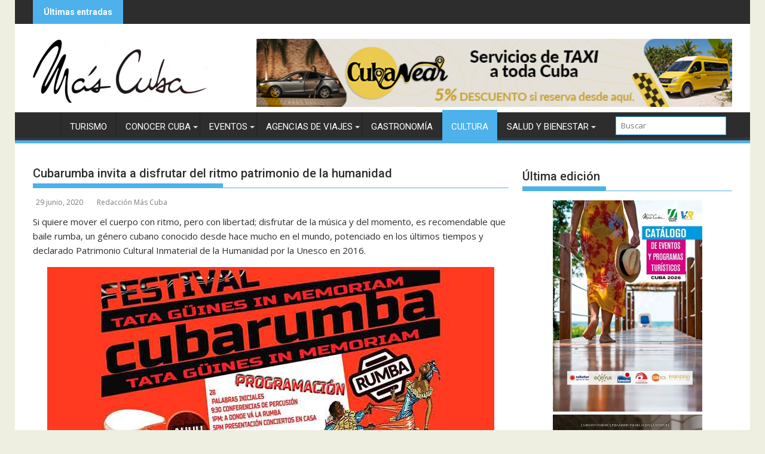

--- FILE ---
content_type: text/html; charset=UTF-8
request_url: https://www.revistamascuba.com/cubarumba-invita-a-disfrutar/
body_size: 28021
content:
<!DOCTYPE html><html lang="es"><head><meta charset="UTF-8"><meta name="viewport" content="width=device-width, initial-scale=1"><link rel="profile" href="http://gmpg.org/xfn/11"><link rel="pingback" href="https://www.revistamascuba.com/xmlrpc.php"><meta name='robots' content='index, follow, max-image-preview:large, max-snippet:-1, max-video-preview:-1' /><title>Cubarumba invita a disfrutar del ritmo patrimonio de la humanidad - Revista Más Cuba</title><meta name="description" content="Cualquier momento es bueno para la percusión, pero sobre todo en el Festival Internacional Cubarumba Tata Güines In Memoriam." /><link rel="canonical" href="https://www.revistamascuba.com/cubarumba-invita-a-disfrutar/" /><meta property="og:locale" content="es_ES" /><meta property="og:type" content="article" /><meta property="og:title" content="Cubarumba invita a disfrutar del ritmo patrimonio de la humanidad - Revista Más Cuba" /><meta property="og:description" content="Cualquier momento es bueno para la percusión, pero sobre todo en el Festival Internacional Cubarumba Tata Güines In Memoriam." /><meta property="og:url" content="https://www.revistamascuba.com/cubarumba-invita-a-disfrutar/" /><meta property="og:site_name" content="Revista Más Cuba" /><meta property="article:publisher" content="http://www.facebook.com/revistamascuba" /><meta property="article:published_time" content="2020-06-29T16:26:34+00:00" /><meta property="og:image" content="https://www.revistamascuba.com/wp-content/uploads/2020/06/Cubarumba.jpg" /><meta property="og:image:width" content="748" /><meta property="og:image:height" content="498" /><meta property="og:image:type" content="image/jpeg" /><meta name="author" content="Redacción Más Cuba" /><meta name="twitter:card" content="summary_large_image" /><meta name="twitter:creator" content="@RevistaMascuba" /><meta name="twitter:site" content="@RevistaMascuba" /><meta name="twitter:label1" content="Escrito por" /><meta name="twitter:data1" content="Redacción Más Cuba" /><meta name="twitter:label2" content="Tiempo de lectura" /><meta name="twitter:data2" content="2 minutos" /> <script type="application/ld+json" class="yoast-schema-graph">{"@context":"https://schema.org","@graph":[{"@type":"Article","@id":"https://www.revistamascuba.com/cubarumba-invita-a-disfrutar/#article","isPartOf":{"@id":"https://www.revistamascuba.com/cubarumba-invita-a-disfrutar/"},"author":{"name":"Redacción Más Cuba","@id":"https://www.revistamascuba.com/#/schema/person/7d0a43168b6d38026a9a417f6fbbf367"},"headline":"Cubarumba invita a disfrutar del ritmo patrimonio de la humanidad","datePublished":"2020-06-29T16:26:34+00:00","mainEntityOfPage":{"@id":"https://www.revistamascuba.com/cubarumba-invita-a-disfrutar/"},"wordCount":370,"commentCount":0,"publisher":{"@id":"https://www.revistamascuba.com/#organization"},"image":{"@id":"https://www.revistamascuba.com/cubarumba-invita-a-disfrutar/#primaryimage"},"thumbnailUrl":"https://www.revistamascuba.com/wp-content/uploads/2020/06/Cubarumba.jpg","keywords":["Ansu Abdu","Bobby Carcasés","Cubarumba","DCanes","Kenichi Takuma","Muñequitos de Matanzas","Obanwala y Kaidara","Orisha Oko","Patrimonio Cultural Inmaterial de la Humanidad","RumbaÁvila","Rumbatá","Rumberos de Mayabeque","Tambores de Bejucal","Tata Güines Jr","Timbalaye","Van Van","Wawa Rivera","Yeyo Martínez","Yoruba Andabo"],"articleSection":["Cultura","Musica"],"inLanguage":"es","potentialAction":[{"@type":"CommentAction","name":"Comment","target":["https://www.revistamascuba.com/cubarumba-invita-a-disfrutar/#respond"]}]},{"@type":"WebPage","@id":"https://www.revistamascuba.com/cubarumba-invita-a-disfrutar/","url":"https://www.revistamascuba.com/cubarumba-invita-a-disfrutar/","name":"Cubarumba invita a disfrutar del ritmo patrimonio de la humanidad - Revista Más Cuba","isPartOf":{"@id":"https://www.revistamascuba.com/#website"},"primaryImageOfPage":{"@id":"https://www.revistamascuba.com/cubarumba-invita-a-disfrutar/#primaryimage"},"image":{"@id":"https://www.revistamascuba.com/cubarumba-invita-a-disfrutar/#primaryimage"},"thumbnailUrl":"https://www.revistamascuba.com/wp-content/uploads/2020/06/Cubarumba.jpg","datePublished":"2020-06-29T16:26:34+00:00","description":"Cualquier momento es bueno para la percusión, pero sobre todo en el Festival Internacional Cubarumba Tata Güines In Memoriam.","breadcrumb":{"@id":"https://www.revistamascuba.com/cubarumba-invita-a-disfrutar/#breadcrumb"},"inLanguage":"es","potentialAction":[{"@type":"ReadAction","target":["https://www.revistamascuba.com/cubarumba-invita-a-disfrutar/"]}]},{"@type":"ImageObject","inLanguage":"es","@id":"https://www.revistamascuba.com/cubarumba-invita-a-disfrutar/#primaryimage","url":"https://www.revistamascuba.com/wp-content/uploads/2020/06/Cubarumba.jpg","contentUrl":"https://www.revistamascuba.com/wp-content/uploads/2020/06/Cubarumba.jpg","width":748,"height":498},{"@type":"BreadcrumbList","@id":"https://www.revistamascuba.com/cubarumba-invita-a-disfrutar/#breadcrumb","itemListElement":[{"@type":"ListItem","position":1,"name":"Portada","item":"https://www.revistamascuba.com/"},{"@type":"ListItem","position":2,"name":"Cultura","item":"https://www.revistamascuba.com/category/culturales/"},{"@type":"ListItem","position":3,"name":"Cubarumba invita a disfrutar del ritmo patrimonio de la humanidad"}]},{"@type":"WebSite","@id":"https://www.revistamascuba.com/#website","url":"https://www.revistamascuba.com/","name":"Revista Más Cuba","description":"Revista digital cubana de cultura, arte, gastronomía y turismo","publisher":{"@id":"https://www.revistamascuba.com/#organization"},"potentialAction":[{"@type":"SearchAction","target":{"@type":"EntryPoint","urlTemplate":"https://www.revistamascuba.com/?s={search_term_string}"},"query-input":{"@type":"PropertyValueSpecification","valueRequired":true,"valueName":"search_term_string"}}],"inLanguage":"es"},{"@type":"Organization","@id":"https://www.revistamascuba.com/#organization","name":"Revista Más Cuba","url":"https://www.revistamascuba.com/","logo":{"@type":"ImageObject","inLanguage":"es","@id":"https://www.revistamascuba.com/#/schema/logo/image/","url":"https://www.revistamascuba.com/wp-content/uploads/2016/12/cropped-logoMascuba.png","contentUrl":"https://www.revistamascuba.com/wp-content/uploads/2016/12/cropped-logoMascuba.png","width":791,"height":250,"caption":"Revista Más Cuba"},"image":{"@id":"https://www.revistamascuba.com/#/schema/logo/image/"},"sameAs":["http://www.facebook.com/revistamascuba","https://x.com/RevistaMascuba","http://www.pinterest.com/revistamascuba"]},{"@type":"Person","@id":"https://www.revistamascuba.com/#/schema/person/7d0a43168b6d38026a9a417f6fbbf367","name":"Redacción Más Cuba","image":{"@type":"ImageObject","inLanguage":"es","@id":"https://www.revistamascuba.com/#/schema/person/image/","url":"https://secure.gravatar.com/avatar/d3bb6922942d496c3efe1d8ba5f89eb4b04fc4bb2e5febfbf91048c4bac8f466?s=96&d=mm&r=g","contentUrl":"https://secure.gravatar.com/avatar/d3bb6922942d496c3efe1d8ba5f89eb4b04fc4bb2e5febfbf91048c4bac8f466?s=96&d=mm&r=g","caption":"Redacción Más Cuba"},"url":"https://www.revistamascuba.com/author/webmaster/"}]}</script> <link rel='dns-prefetch' href='//www.googletagmanager.com' /><link rel='dns-prefetch' href='//fonts.googleapis.com' /><link rel="alternate" type="application/rss+xml" title="Revista Más Cuba &raquo; Feed" href="https://www.revistamascuba.com/feed/" /><link rel="alternate" type="application/rss+xml" title="Revista Más Cuba &raquo; Feed de los comentarios" href="https://www.revistamascuba.com/comments/feed/" /><link rel="alternate" type="application/rss+xml" title="Revista Más Cuba &raquo; Comentario Cubarumba invita a disfrutar del ritmo patrimonio de la humanidad del feed" href="https://www.revistamascuba.com/cubarumba-invita-a-disfrutar/feed/" /><link rel="alternate" title="oEmbed (JSON)" type="application/json+oembed" href="https://www.revistamascuba.com/wp-json/oembed/1.0/embed?url=https%3A%2F%2Fwww.revistamascuba.com%2Fcubarumba-invita-a-disfrutar%2F" /><link rel="alternate" title="oEmbed (XML)" type="text/xml+oembed" href="https://www.revistamascuba.com/wp-json/oembed/1.0/embed?url=https%3A%2F%2Fwww.revistamascuba.com%2Fcubarumba-invita-a-disfrutar%2F&#038;format=xml" /><style id='wp-img-auto-sizes-contain-inline-css' type='text/css'>img:is([sizes=auto i],[sizes^="auto," i]){contain-intrinsic-size:3000px 1500px}
/*# sourceURL=wp-img-auto-sizes-contain-inline-css */</style><link rel='stylesheet' id='wp_bannerize_pro_slugwp-bannerize-admin-barcss-css' href='https://www.revistamascuba.com/wp-content/cache/autoptimize/css/autoptimize_single_a36eaefe406198fceb6275009a6eeba6.css?ver=1.11.0' type='text/css' media='all' /><link rel='stylesheet' id='wp_bannerize_pro_slugwp-bannerizecss-css' href='https://www.revistamascuba.com/wp-content/cache/autoptimize/css/autoptimize_single_a4b903e502d8ec453fc84733ac893e20.css?ver=1.11.0' type='text/css' media='all' /><style id='wp-emoji-styles-inline-css' type='text/css'>img.wp-smiley, img.emoji {
		display: inline !important;
		border: none !important;
		box-shadow: none !important;
		height: 1em !important;
		width: 1em !important;
		margin: 0 0.07em !important;
		vertical-align: -0.1em !important;
		background: none !important;
		padding: 0 !important;
	}
/*# sourceURL=wp-emoji-styles-inline-css */</style><link rel='stylesheet' id='wp-block-library-css' href='https://www.revistamascuba.com/wp-includes/css/dist/block-library/style.min.css?ver=6.9' type='text/css' media='all' /><style id='wp-block-library-theme-inline-css' type='text/css'>.wp-block-audio :where(figcaption){color:#555;font-size:13px;text-align:center}.is-dark-theme .wp-block-audio :where(figcaption){color:#ffffffa6}.wp-block-audio{margin:0 0 1em}.wp-block-code{border:1px solid #ccc;border-radius:4px;font-family:Menlo,Consolas,monaco,monospace;padding:.8em 1em}.wp-block-embed :where(figcaption){color:#555;font-size:13px;text-align:center}.is-dark-theme .wp-block-embed :where(figcaption){color:#ffffffa6}.wp-block-embed{margin:0 0 1em}.blocks-gallery-caption{color:#555;font-size:13px;text-align:center}.is-dark-theme .blocks-gallery-caption{color:#ffffffa6}:root :where(.wp-block-image figcaption){color:#555;font-size:13px;text-align:center}.is-dark-theme :root :where(.wp-block-image figcaption){color:#ffffffa6}.wp-block-image{margin:0 0 1em}.wp-block-pullquote{border-bottom:4px solid;border-top:4px solid;color:currentColor;margin-bottom:1.75em}.wp-block-pullquote :where(cite),.wp-block-pullquote :where(footer),.wp-block-pullquote__citation{color:currentColor;font-size:.8125em;font-style:normal;text-transform:uppercase}.wp-block-quote{border-left:.25em solid;margin:0 0 1.75em;padding-left:1em}.wp-block-quote cite,.wp-block-quote footer{color:currentColor;font-size:.8125em;font-style:normal;position:relative}.wp-block-quote:where(.has-text-align-right){border-left:none;border-right:.25em solid;padding-left:0;padding-right:1em}.wp-block-quote:where(.has-text-align-center){border:none;padding-left:0}.wp-block-quote.is-large,.wp-block-quote.is-style-large,.wp-block-quote:where(.is-style-plain){border:none}.wp-block-search .wp-block-search__label{font-weight:700}.wp-block-search__button{border:1px solid #ccc;padding:.375em .625em}:where(.wp-block-group.has-background){padding:1.25em 2.375em}.wp-block-separator.has-css-opacity{opacity:.4}.wp-block-separator{border:none;border-bottom:2px solid;margin-left:auto;margin-right:auto}.wp-block-separator.has-alpha-channel-opacity{opacity:1}.wp-block-separator:not(.is-style-wide):not(.is-style-dots){width:100px}.wp-block-separator.has-background:not(.is-style-dots){border-bottom:none;height:1px}.wp-block-separator.has-background:not(.is-style-wide):not(.is-style-dots){height:2px}.wp-block-table{margin:0 0 1em}.wp-block-table td,.wp-block-table th{word-break:normal}.wp-block-table :where(figcaption){color:#555;font-size:13px;text-align:center}.is-dark-theme .wp-block-table :where(figcaption){color:#ffffffa6}.wp-block-video :where(figcaption){color:#555;font-size:13px;text-align:center}.is-dark-theme .wp-block-video :where(figcaption){color:#ffffffa6}.wp-block-video{margin:0 0 1em}:root :where(.wp-block-template-part.has-background){margin-bottom:0;margin-top:0;padding:1.25em 2.375em}
/*# sourceURL=/wp-includes/css/dist/block-library/theme.min.css */</style><style id='classic-theme-styles-inline-css' type='text/css'>/*! This file is auto-generated */
.wp-block-button__link{color:#fff;background-color:#32373c;border-radius:9999px;box-shadow:none;text-decoration:none;padding:calc(.667em + 2px) calc(1.333em + 2px);font-size:1.125em}.wp-block-file__button{background:#32373c;color:#fff;text-decoration:none}
/*# sourceURL=/wp-includes/css/classic-themes.min.css */</style><link rel='stylesheet' id='wpzoom-social-icons-block-style-css' href='https://www.revistamascuba.com/wp-content/cache/autoptimize/css/autoptimize_single_7fb5a9a16a0746736166e7f951f35ccf.css?ver=4.5.3' type='text/css' media='all' /><style id='wp-bannerize-block-style-inline-css' type='text/css'>/*# sourceURL=https://www.revistamascuba.com/wp-content/plugins/wp-bannerize-pro/public/block/style-index.css */</style><link rel='stylesheet' id='dashicons-css' href='https://www.revistamascuba.com/wp-includes/css/dashicons.min.css?ver=6.9' type='text/css' media='all' /><link rel='stylesheet' id='wpzoom-social-icons-academicons-css' href='https://www.revistamascuba.com/wp-content/plugins/social-icons-widget-by-wpzoom/assets/css/academicons.min.css?ver=1765820471' type='text/css' media='all' /><link rel='stylesheet' id='wpzoom-social-icons-socicon-css' href='https://www.revistamascuba.com/wp-content/cache/autoptimize/css/autoptimize_single_da69dd0f933166323366ad47c6223da2.css?ver=1765820471' type='text/css' media='all' /><link rel='stylesheet' id='wpzoom-social-icons-font-awesome-5-css' href='https://www.revistamascuba.com/wp-content/plugins/social-icons-widget-by-wpzoom/assets/css/font-awesome-5.min.css?ver=1765820471' type='text/css' media='all' /><link rel='stylesheet' id='wpzoom-social-icons-genericons-css' href='https://www.revistamascuba.com/wp-content/cache/autoptimize/css/autoptimize_single_cac19de39b4b14e0b8aaa90d06bfe696.css?ver=1765820471' type='text/css' media='all' /><style id='global-styles-inline-css' type='text/css'>:root{--wp--preset--aspect-ratio--square: 1;--wp--preset--aspect-ratio--4-3: 4/3;--wp--preset--aspect-ratio--3-4: 3/4;--wp--preset--aspect-ratio--3-2: 3/2;--wp--preset--aspect-ratio--2-3: 2/3;--wp--preset--aspect-ratio--16-9: 16/9;--wp--preset--aspect-ratio--9-16: 9/16;--wp--preset--color--black: #000000;--wp--preset--color--cyan-bluish-gray: #abb8c3;--wp--preset--color--white: #ffffff;--wp--preset--color--pale-pink: #f78da7;--wp--preset--color--vivid-red: #cf2e2e;--wp--preset--color--luminous-vivid-orange: #ff6900;--wp--preset--color--luminous-vivid-amber: #fcb900;--wp--preset--color--light-green-cyan: #7bdcb5;--wp--preset--color--vivid-green-cyan: #00d084;--wp--preset--color--pale-cyan-blue: #8ed1fc;--wp--preset--color--vivid-cyan-blue: #0693e3;--wp--preset--color--vivid-purple: #9b51e0;--wp--preset--gradient--vivid-cyan-blue-to-vivid-purple: linear-gradient(135deg,rgb(6,147,227) 0%,rgb(155,81,224) 100%);--wp--preset--gradient--light-green-cyan-to-vivid-green-cyan: linear-gradient(135deg,rgb(122,220,180) 0%,rgb(0,208,130) 100%);--wp--preset--gradient--luminous-vivid-amber-to-luminous-vivid-orange: linear-gradient(135deg,rgb(252,185,0) 0%,rgb(255,105,0) 100%);--wp--preset--gradient--luminous-vivid-orange-to-vivid-red: linear-gradient(135deg,rgb(255,105,0) 0%,rgb(207,46,46) 100%);--wp--preset--gradient--very-light-gray-to-cyan-bluish-gray: linear-gradient(135deg,rgb(238,238,238) 0%,rgb(169,184,195) 100%);--wp--preset--gradient--cool-to-warm-spectrum: linear-gradient(135deg,rgb(74,234,220) 0%,rgb(151,120,209) 20%,rgb(207,42,186) 40%,rgb(238,44,130) 60%,rgb(251,105,98) 80%,rgb(254,248,76) 100%);--wp--preset--gradient--blush-light-purple: linear-gradient(135deg,rgb(255,206,236) 0%,rgb(152,150,240) 100%);--wp--preset--gradient--blush-bordeaux: linear-gradient(135deg,rgb(254,205,165) 0%,rgb(254,45,45) 50%,rgb(107,0,62) 100%);--wp--preset--gradient--luminous-dusk: linear-gradient(135deg,rgb(255,203,112) 0%,rgb(199,81,192) 50%,rgb(65,88,208) 100%);--wp--preset--gradient--pale-ocean: linear-gradient(135deg,rgb(255,245,203) 0%,rgb(182,227,212) 50%,rgb(51,167,181) 100%);--wp--preset--gradient--electric-grass: linear-gradient(135deg,rgb(202,248,128) 0%,rgb(113,206,126) 100%);--wp--preset--gradient--midnight: linear-gradient(135deg,rgb(2,3,129) 0%,rgb(40,116,252) 100%);--wp--preset--font-size--small: 13px;--wp--preset--font-size--medium: 20px;--wp--preset--font-size--large: 36px;--wp--preset--font-size--x-large: 42px;--wp--preset--spacing--20: 0.44rem;--wp--preset--spacing--30: 0.67rem;--wp--preset--spacing--40: 1rem;--wp--preset--spacing--50: 1.5rem;--wp--preset--spacing--60: 2.25rem;--wp--preset--spacing--70: 3.38rem;--wp--preset--spacing--80: 5.06rem;--wp--preset--shadow--natural: 6px 6px 9px rgba(0, 0, 0, 0.2);--wp--preset--shadow--deep: 12px 12px 50px rgba(0, 0, 0, 0.4);--wp--preset--shadow--sharp: 6px 6px 0px rgba(0, 0, 0, 0.2);--wp--preset--shadow--outlined: 6px 6px 0px -3px rgb(255, 255, 255), 6px 6px rgb(0, 0, 0);--wp--preset--shadow--crisp: 6px 6px 0px rgb(0, 0, 0);}:where(.is-layout-flex){gap: 0.5em;}:where(.is-layout-grid){gap: 0.5em;}body .is-layout-flex{display: flex;}.is-layout-flex{flex-wrap: wrap;align-items: center;}.is-layout-flex > :is(*, div){margin: 0;}body .is-layout-grid{display: grid;}.is-layout-grid > :is(*, div){margin: 0;}:where(.wp-block-columns.is-layout-flex){gap: 2em;}:where(.wp-block-columns.is-layout-grid){gap: 2em;}:where(.wp-block-post-template.is-layout-flex){gap: 1.25em;}:where(.wp-block-post-template.is-layout-grid){gap: 1.25em;}.has-black-color{color: var(--wp--preset--color--black) !important;}.has-cyan-bluish-gray-color{color: var(--wp--preset--color--cyan-bluish-gray) !important;}.has-white-color{color: var(--wp--preset--color--white) !important;}.has-pale-pink-color{color: var(--wp--preset--color--pale-pink) !important;}.has-vivid-red-color{color: var(--wp--preset--color--vivid-red) !important;}.has-luminous-vivid-orange-color{color: var(--wp--preset--color--luminous-vivid-orange) !important;}.has-luminous-vivid-amber-color{color: var(--wp--preset--color--luminous-vivid-amber) !important;}.has-light-green-cyan-color{color: var(--wp--preset--color--light-green-cyan) !important;}.has-vivid-green-cyan-color{color: var(--wp--preset--color--vivid-green-cyan) !important;}.has-pale-cyan-blue-color{color: var(--wp--preset--color--pale-cyan-blue) !important;}.has-vivid-cyan-blue-color{color: var(--wp--preset--color--vivid-cyan-blue) !important;}.has-vivid-purple-color{color: var(--wp--preset--color--vivid-purple) !important;}.has-black-background-color{background-color: var(--wp--preset--color--black) !important;}.has-cyan-bluish-gray-background-color{background-color: var(--wp--preset--color--cyan-bluish-gray) !important;}.has-white-background-color{background-color: var(--wp--preset--color--white) !important;}.has-pale-pink-background-color{background-color: var(--wp--preset--color--pale-pink) !important;}.has-vivid-red-background-color{background-color: var(--wp--preset--color--vivid-red) !important;}.has-luminous-vivid-orange-background-color{background-color: var(--wp--preset--color--luminous-vivid-orange) !important;}.has-luminous-vivid-amber-background-color{background-color: var(--wp--preset--color--luminous-vivid-amber) !important;}.has-light-green-cyan-background-color{background-color: var(--wp--preset--color--light-green-cyan) !important;}.has-vivid-green-cyan-background-color{background-color: var(--wp--preset--color--vivid-green-cyan) !important;}.has-pale-cyan-blue-background-color{background-color: var(--wp--preset--color--pale-cyan-blue) !important;}.has-vivid-cyan-blue-background-color{background-color: var(--wp--preset--color--vivid-cyan-blue) !important;}.has-vivid-purple-background-color{background-color: var(--wp--preset--color--vivid-purple) !important;}.has-black-border-color{border-color: var(--wp--preset--color--black) !important;}.has-cyan-bluish-gray-border-color{border-color: var(--wp--preset--color--cyan-bluish-gray) !important;}.has-white-border-color{border-color: var(--wp--preset--color--white) !important;}.has-pale-pink-border-color{border-color: var(--wp--preset--color--pale-pink) !important;}.has-vivid-red-border-color{border-color: var(--wp--preset--color--vivid-red) !important;}.has-luminous-vivid-orange-border-color{border-color: var(--wp--preset--color--luminous-vivid-orange) !important;}.has-luminous-vivid-amber-border-color{border-color: var(--wp--preset--color--luminous-vivid-amber) !important;}.has-light-green-cyan-border-color{border-color: var(--wp--preset--color--light-green-cyan) !important;}.has-vivid-green-cyan-border-color{border-color: var(--wp--preset--color--vivid-green-cyan) !important;}.has-pale-cyan-blue-border-color{border-color: var(--wp--preset--color--pale-cyan-blue) !important;}.has-vivid-cyan-blue-border-color{border-color: var(--wp--preset--color--vivid-cyan-blue) !important;}.has-vivid-purple-border-color{border-color: var(--wp--preset--color--vivid-purple) !important;}.has-vivid-cyan-blue-to-vivid-purple-gradient-background{background: var(--wp--preset--gradient--vivid-cyan-blue-to-vivid-purple) !important;}.has-light-green-cyan-to-vivid-green-cyan-gradient-background{background: var(--wp--preset--gradient--light-green-cyan-to-vivid-green-cyan) !important;}.has-luminous-vivid-amber-to-luminous-vivid-orange-gradient-background{background: var(--wp--preset--gradient--luminous-vivid-amber-to-luminous-vivid-orange) !important;}.has-luminous-vivid-orange-to-vivid-red-gradient-background{background: var(--wp--preset--gradient--luminous-vivid-orange-to-vivid-red) !important;}.has-very-light-gray-to-cyan-bluish-gray-gradient-background{background: var(--wp--preset--gradient--very-light-gray-to-cyan-bluish-gray) !important;}.has-cool-to-warm-spectrum-gradient-background{background: var(--wp--preset--gradient--cool-to-warm-spectrum) !important;}.has-blush-light-purple-gradient-background{background: var(--wp--preset--gradient--blush-light-purple) !important;}.has-blush-bordeaux-gradient-background{background: var(--wp--preset--gradient--blush-bordeaux) !important;}.has-luminous-dusk-gradient-background{background: var(--wp--preset--gradient--luminous-dusk) !important;}.has-pale-ocean-gradient-background{background: var(--wp--preset--gradient--pale-ocean) !important;}.has-electric-grass-gradient-background{background: var(--wp--preset--gradient--electric-grass) !important;}.has-midnight-gradient-background{background: var(--wp--preset--gradient--midnight) !important;}.has-small-font-size{font-size: var(--wp--preset--font-size--small) !important;}.has-medium-font-size{font-size: var(--wp--preset--font-size--medium) !important;}.has-large-font-size{font-size: var(--wp--preset--font-size--large) !important;}.has-x-large-font-size{font-size: var(--wp--preset--font-size--x-large) !important;}
:where(.wp-block-post-template.is-layout-flex){gap: 1.25em;}:where(.wp-block-post-template.is-layout-grid){gap: 1.25em;}
:where(.wp-block-term-template.is-layout-flex){gap: 1.25em;}:where(.wp-block-term-template.is-layout-grid){gap: 1.25em;}
:where(.wp-block-columns.is-layout-flex){gap: 2em;}:where(.wp-block-columns.is-layout-grid){gap: 2em;}
:root :where(.wp-block-pullquote){font-size: 1.5em;line-height: 1.6;}
/*# sourceURL=global-styles-inline-css */</style><link rel='stylesheet' id='wpdm-fonticon-css' href='https://www.revistamascuba.com/wp-content/cache/autoptimize/css/autoptimize_single_7084a2f33f23abb903b3c402b260e666.css?ver=6.9' type='text/css' media='all' /><link rel='stylesheet' id='wpdm-front-css' href='https://www.revistamascuba.com/wp-content/plugins/download-manager/assets/css/front.min.css?ver=6.9' type='text/css' media='all' /><link rel='stylesheet' id='SFSImainCss-css' href='https://www.revistamascuba.com/wp-content/cache/autoptimize/css/autoptimize_single_2a98dfe2352012a52a35db634cc86a2f.css?ver=2.9.6' type='text/css' media='all' /><link rel='stylesheet' id='jquery-bxslider-css' href='https://www.revistamascuba.com/wp-content/themes/supermag/assets/library/bxslider/css/jquery.bxslider.min.css?ver=4.2.5' type='text/css' media='all' /><link rel='stylesheet' id='supermag-googleapis-css' href='//fonts.googleapis.com/css?family=Open+Sans%3A600%2C400%7CRoboto%3A300italic%2C400%2C500%2C700&#038;ver=1.0.1' type='text/css' media='all' /><link rel='stylesheet' id='font-awesome-css' href='https://www.revistamascuba.com/wp-content/plugins/elementor/assets/lib/font-awesome/css/font-awesome.min.css?ver=4.7.0' type='text/css' media='all' /><link rel='stylesheet' id='supermag-style-css' href='https://www.revistamascuba.com/wp-content/cache/autoptimize/css/autoptimize_single_529533e0f151ebcfa6de606161f64a6b.css?ver=1.4.9' type='text/css' media='all' /><style id='supermag-style-inline-css' type='text/css'>mark,
            .comment-form .form-submit input,
            .read-more,
            .bn-title,
            .home-icon.front_page_on,
            .header-wrapper .menu li:hover > a,
            .header-wrapper .menu > li.current-menu-item a,
            .header-wrapper .menu > li.current-menu-parent a,
            .header-wrapper .menu > li.current_page_parent a,
            .header-wrapper .menu > li.current_page_ancestor a,
            .header-wrapper .menu > li.current-menu-item > a:before,
            .header-wrapper .menu > li.current-menu-parent > a:before,
            .header-wrapper .menu > li.current_page_parent > a:before,
            .header-wrapper .menu > li.current_page_ancestor > a:before,
            .header-wrapper .main-navigation ul ul.sub-menu li:hover > a,
            .header-wrapper .main-navigation ul ul.children li:hover > a,
            .slider-section .cat-links a,
            .featured-desc .below-entry-meta .cat-links a,
            #calendar_wrap #wp-calendar #today,
            #calendar_wrap #wp-calendar #today a,
            .wpcf7-form input.wpcf7-submit:hover,
            .breadcrumb{
                background: #4db2ec;
            }
        
            a:hover,
            .screen-reader-text:focus,
            .bn-content a:hover,
            .socials a:hover,
            .site-title a,
            .search-block input#menu-search,
            .widget_search input#s,
            .search-block #searchsubmit,
            .widget_search #searchsubmit,
            .footer-sidebar .featured-desc .above-entry-meta a:hover,
            .slider-section .slide-title:hover,
            .besides-slider .post-title a:hover,
            .slider-feature-wrap a:hover,
            .slider-section .bx-controls-direction a,
            .besides-slider .beside-post:hover .beside-caption,
            .besides-slider .beside-post:hover .beside-caption a:hover,
            .featured-desc .above-entry-meta span:hover,
            .posted-on a:hover,
            .cat-links a:hover,
            .comments-link a:hover,
            .edit-link a:hover,
            .tags-links a:hover,
            .byline a:hover,
            .nav-links a:hover,
            #supermag-breadcrumbs a:hover,
            .wpcf7-form input.wpcf7-submit,
             .woocommerce nav.woocommerce-pagination ul li a:focus, 
             .woocommerce nav.woocommerce-pagination ul li a:hover, 
             .woocommerce nav.woocommerce-pagination ul li span.current{
                color: #4db2ec;
            }
            .search-block input#menu-search,
            .widget_search input#s,
            .tagcloud a{
                border: 1px solid #4db2ec;
            }
            .footer-wrapper .border,
            .nav-links .nav-previous a:hover,
            .nav-links .nav-next a:hover{
                border-top: 1px solid #4db2ec;
            }
             .besides-slider .beside-post{
                border-bottom: 3px solid #4db2ec;
            }
            .widget-title,
            .footer-wrapper,
            .page-header .page-title,
            .single .entry-header .entry-title,
            .page .entry-header .entry-title{
                border-bottom: 1px solid #4db2ec;
            }
            .widget-title:before,
            .page-header .page-title:before,
            .single .entry-header .entry-title:before,
            .page .entry-header .entry-title:before {
                border-bottom: 7px solid #4db2ec;
            }
           .wpcf7-form input.wpcf7-submit,
            article.post.sticky{
                border: 2px solid #4db2ec;
            }
           .breadcrumb::after {
                border-left: 5px solid #4db2ec;
            }
           .rtl .breadcrumb::after {
                border-right: 5px solid #4db2ec;
                border-left:medium none;
            }
           .header-wrapper #site-navigation{
                border-bottom: 5px solid #4db2ec;
            }
           @media screen and (max-width:992px){
                .slicknav_btn.slicknav_open{
                    border: 1px solid #4db2ec;
                }
                 .header-wrapper .main-navigation ul ul.sub-menu li:hover > a,
                 .header-wrapper .main-navigation ul ul.children li:hover > a
                 {
                         background: #2d2d2d;
                 }
                .slicknav_btn.slicknav_open:before{
                    background: #4db2ec;
                    box-shadow: 0 6px 0 0 #4db2ec, 0 12px 0 0 #4db2ec;
                }
                .slicknav_nav li:hover > a,
                .slicknav_nav li.current-menu-ancestor a,
                .slicknav_nav li.current-menu-item  > a,
                .slicknav_nav li.current_page_item a,
                .slicknav_nav li.current_page_item .slicknav_item span,
                .slicknav_nav li .slicknav_item:hover a{
                    color: #4db2ec;
                }
            }
                    .cat-links .at-cat-item-1{
                    background: #4db2ec!important;
                    color : #fff!important;
                    }
                    
                    .cat-links .at-cat-item-1:hover{
                    background: #2d2d2d!important;
                    color : #fff!important;
                    }
                    
                    .cat-links .at-cat-item-33{
                    background: #4db2ec!important;
                    color : #fff!important;
                    }
                    
                    .cat-links .at-cat-item-33:hover{
                    background: #2d2d2d!important;
                    color : #fff!important;
                    }
                    
                    .cat-links .at-cat-item-34{
                    background: #4db2ec!important;
                    color : #fff!important;
                    }
                    
                    .cat-links .at-cat-item-34:hover{
                    background: #2d2d2d!important;
                    color : #fff!important;
                    }
                    
                    .cat-links .at-cat-item-35{
                    background: #4db2ec!important;
                    color : #fff!important;
                    }
                    
                    .cat-links .at-cat-item-35:hover{
                    background: #2d2d2d!important;
                    color : #fff!important;
                    }
                    
                    .cat-links .at-cat-item-36{
                    background: #4db2ec!important;
                    color : #fff!important;
                    }
                    
                    .cat-links .at-cat-item-36:hover{
                    background: #2d2d2d!important;
                    color : #fff!important;
                    }
                    
                    .cat-links .at-cat-item-37{
                    background: #4db2ec!important;
                    color : #fff!important;
                    }
                    
                    .cat-links .at-cat-item-37:hover{
                    background: #2d2d2d!important;
                    color : #fff!important;
                    }
                    
                    .cat-links .at-cat-item-38{
                    background: #4db2ec!important;
                    color : #fff!important;
                    }
                    
                    .cat-links .at-cat-item-38:hover{
                    background: #2d2d2d!important;
                    color : #fff!important;
                    }
                    
                    .cat-links .at-cat-item-39{
                    background: #4db2ec!important;
                    color : #fff!important;
                    }
                    
                    .cat-links .at-cat-item-39:hover{
                    background: #2d2d2d!important;
                    color : #fff!important;
                    }
                    
                    .cat-links .at-cat-item-40{
                    background: #4db2ec!important;
                    color : #fff!important;
                    }
                    
                    .cat-links .at-cat-item-40:hover{
                    background: #2d2d2d!important;
                    color : #fff!important;
                    }
                    
                    .cat-links .at-cat-item-41{
                    background: #4db2ec!important;
                    color : #fff!important;
                    }
                    
                    .cat-links .at-cat-item-41:hover{
                    background: #2d2d2d!important;
                    color : #fff!important;
                    }
                    
                    .cat-links .at-cat-item-42{
                    background: #4db2ec!important;
                    color : #fff!important;
                    }
                    
                    .cat-links .at-cat-item-42:hover{
                    background: #2d2d2d!important;
                    color : #fff!important;
                    }
                    
                    .cat-links .at-cat-item-43{
                    background: #4db2ec!important;
                    color : #fff!important;
                    }
                    
                    .cat-links .at-cat-item-43:hover{
                    background: #2d2d2d!important;
                    color : #fff!important;
                    }
                    
                    .cat-links .at-cat-item-44{
                    background: #4db2ec!important;
                    color : #fff!important;
                    }
                    
                    .cat-links .at-cat-item-44:hover{
                    background: #2d2d2d!important;
                    color : #fff!important;
                    }
                    
                    .cat-links .at-cat-item-45{
                    background: #4db2ec!important;
                    color : #fff!important;
                    }
                    
                    .cat-links .at-cat-item-45:hover{
                    background: #2d2d2d!important;
                    color : #fff!important;
                    }
                    
                    .cat-links .at-cat-item-46{
                    background: #4db2ec!important;
                    color : #fff!important;
                    }
                    
                    .cat-links .at-cat-item-46:hover{
                    background: #2d2d2d!important;
                    color : #fff!important;
                    }
                    
                    .cat-links .at-cat-item-2705{
                    background: #4db2ec!important;
                    color : #fff!important;
                    }
                    
                    .cat-links .at-cat-item-2705:hover{
                    background: #2d2d2d!important;
                    color : #fff!important;
                    }
                    
                    .cat-links .at-cat-item-4349{
                    background: #4db2ec!important;
                    color : #fff!important;
                    }
                    
                    .cat-links .at-cat-item-4349:hover{
                    background: #2d2d2d!important;
                    color : #fff!important;
                    }
                    
                    .cat-links .at-cat-item-4925{
                    background: #4db2ec!important;
                    color : #fff!important;
                    }
                    
                    .cat-links .at-cat-item-4925:hover{
                    background: #2d2d2d!important;
                    color : #fff!important;
                    }
                    
                    .cat-links .at-cat-item-4926{
                    background: #4db2ec!important;
                    color : #fff!important;
                    }
                    
                    .cat-links .at-cat-item-4926:hover{
                    background: #2d2d2d!important;
                    color : #fff!important;
                    }
                    
                    .cat-links .at-cat-item-4927{
                    background: #4db2ec!important;
                    color : #fff!important;
                    }
                    
                    .cat-links .at-cat-item-4927:hover{
                    background: #2d2d2d!important;
                    color : #fff!important;
                    }
                    
                    .cat-links .at-cat-item-5505{
                    background: #4db2ec!important;
                    color : #fff!important;
                    }
                    
                    .cat-links .at-cat-item-5505:hover{
                    background: #2d2d2d!important;
                    color : #fff!important;
                    }
                    
                    .cat-links .at-cat-item-5751{
                    background: #4db2ec!important;
                    color : #fff!important;
                    }
                    
                    .cat-links .at-cat-item-5751:hover{
                    background: #2d2d2d!important;
                    color : #fff!important;
                    }
                    
                    .cat-links .at-cat-item-5763{
                    background: #4db2ec!important;
                    color : #fff!important;
                    }
                    
                    .cat-links .at-cat-item-5763:hover{
                    background: #2d2d2d!important;
                    color : #fff!important;
                    }
                    
                    .cat-links .at-cat-item-5819{
                    background: #4db2ec!important;
                    color : #fff!important;
                    }
                    
                    .cat-links .at-cat-item-5819:hover{
                    background: #2d2d2d!important;
                    color : #fff!important;
                    }
                    
/*# sourceURL=supermag-style-inline-css */</style><link rel='stylesheet' id='supermag-block-front-styles-css' href='https://www.revistamascuba.com/wp-content/cache/autoptimize/css/autoptimize_single_20457ed910118c93d2b6a50fb7ad9198.css?ver=1.0' type='text/css' media='all' /><link rel='stylesheet' id='wpzoom-social-icons-font-awesome-3-css' href='https://www.revistamascuba.com/wp-content/plugins/social-icons-widget-by-wpzoom/assets/css/font-awesome-3.min.css?ver=1765820471' type='text/css' media='all' /><link rel='stylesheet' id='wpzoom-social-icons-styles-css' href='https://www.revistamascuba.com/wp-content/cache/autoptimize/css/autoptimize_single_99e4731bccd0d8bada1a24cbfa710156.css?ver=1765820471' type='text/css' media='all' /><link rel='stylesheet' id='newsletter-css' href='https://www.revistamascuba.com/wp-content/cache/autoptimize/css/autoptimize_single_689d862214578091f93eb574dd07c438.css?ver=9.1.0' type='text/css' media='all' /><link rel='preload' as='font'  id='wpzoom-social-icons-font-academicons-woff2-css' href='https://www.revistamascuba.com/wp-content/plugins/social-icons-widget-by-wpzoom/assets/font/academicons.woff2?v=1.9.2'  type='font/woff2' crossorigin /><link rel='preload' as='font'  id='wpzoom-social-icons-font-fontawesome-3-woff2-css' href='https://www.revistamascuba.com/wp-content/plugins/social-icons-widget-by-wpzoom/assets/font/fontawesome-webfont.woff2?v=4.7.0'  type='font/woff2' crossorigin /><link rel='preload' as='font'  id='wpzoom-social-icons-font-fontawesome-5-brands-woff2-css' href='https://www.revistamascuba.com/wp-content/plugins/social-icons-widget-by-wpzoom/assets/font/fa-brands-400.woff2'  type='font/woff2' crossorigin /><link rel='preload' as='font'  id='wpzoom-social-icons-font-fontawesome-5-regular-woff2-css' href='https://www.revistamascuba.com/wp-content/plugins/social-icons-widget-by-wpzoom/assets/font/fa-regular-400.woff2'  type='font/woff2' crossorigin /><link rel='preload' as='font'  id='wpzoom-social-icons-font-fontawesome-5-solid-woff2-css' href='https://www.revistamascuba.com/wp-content/plugins/social-icons-widget-by-wpzoom/assets/font/fa-solid-900.woff2'  type='font/woff2' crossorigin /><link rel='preload' as='font'  id='wpzoom-social-icons-font-genericons-woff-css' href='https://www.revistamascuba.com/wp-content/plugins/social-icons-widget-by-wpzoom/assets/font/Genericons.woff'  type='font/woff' crossorigin /><link rel='preload' as='font'  id='wpzoom-social-icons-font-socicon-woff2-css' href='https://www.revistamascuba.com/wp-content/plugins/social-icons-widget-by-wpzoom/assets/font/socicon.woff2?v=4.5.3'  type='font/woff2' crossorigin /> <script type="text/javascript" src="https://www.revistamascuba.com/wp-includes/js/jquery/jquery.min.js?ver=3.7.1" id="jquery-core-js"></script> <script defer type="text/javascript" src="https://www.revistamascuba.com/wp-includes/js/jquery/jquery-migrate.min.js?ver=3.4.1" id="jquery-migrate-js"></script> <script defer type="text/javascript" src="https://www.revistamascuba.com/wp-content/plugins/download-manager/assets/js/wpdm.min.js?ver=6.9" id="wpdm-frontend-js-js"></script> <script defer id="wpdm-frontjs-js-extra" src="[data-uri]"></script> <script defer type="text/javascript" src="https://www.revistamascuba.com/wp-content/plugins/download-manager/assets/js/front.min.js?ver=3.3.44" id="wpdm-frontjs-js"></script> 
 <script defer type="text/javascript" src="https://www.googletagmanager.com/gtag/js?id=GT-NBXFKFT" id="google_gtagjs-js"></script> <script defer id="google_gtagjs-js-after" src="[data-uri]"></script> <link rel="https://api.w.org/" href="https://www.revistamascuba.com/wp-json/" /><link rel="alternate" title="JSON" type="application/json" href="https://www.revistamascuba.com/wp-json/wp/v2/posts/7244" /><link rel="EditURI" type="application/rsd+xml" title="RSD" href="https://www.revistamascuba.com/xmlrpc.php?rsd" /><link rel='shortlink' href='https://www.revistamascuba.com/?p=7244' /><meta name="generator" content="Site Kit by Google 1.168.0" /><meta name="follow.[base64]" content="EnZ70NvTACZg1hScvFg9"/><meta name="generator" content="Elementor 3.34.1; features: additional_custom_breakpoints; settings: css_print_method-external, google_font-enabled, font_display-auto"> <script defer src="[data-uri]"></script> <style>.e-con.e-parent:nth-of-type(n+4):not(.e-lazyloaded):not(.e-no-lazyload),
				.e-con.e-parent:nth-of-type(n+4):not(.e-lazyloaded):not(.e-no-lazyload) * {
					background-image: none !important;
				}
				@media screen and (max-height: 1024px) {
					.e-con.e-parent:nth-of-type(n+3):not(.e-lazyloaded):not(.e-no-lazyload),
					.e-con.e-parent:nth-of-type(n+3):not(.e-lazyloaded):not(.e-no-lazyload) * {
						background-image: none !important;
					}
				}
				@media screen and (max-height: 640px) {
					.e-con.e-parent:nth-of-type(n+2):not(.e-lazyloaded):not(.e-no-lazyload),
					.e-con.e-parent:nth-of-type(n+2):not(.e-lazyloaded):not(.e-no-lazyload) * {
						background-image: none !important;
					}
				}</style><meta name="redi-version" content="1.2.7" />  <script defer src="[data-uri]"></script> <link rel="icon" href="https://www.revistamascuba.com/wp-content/uploads/2017/02/favicon.png" sizes="32x32" /><link rel="icon" href="https://www.revistamascuba.com/wp-content/uploads/2017/02/favicon.png" sizes="192x192" /><link rel="apple-touch-icon" href="https://www.revistamascuba.com/wp-content/uploads/2017/02/favicon.png" /><meta name="msapplication-TileImage" content="https://www.revistamascuba.com/wp-content/uploads/2017/02/favicon.png" /><meta name="generator" content="WordPress Download Manager 3.3.44" /><style>/* WPDM Link Template Styles */</style><style>:root {
                --color-primary: #4a8eff;
                --color-primary-rgb: 74, 142, 255;
                --color-primary-hover: #5998ff;
                --color-primary-active: #3281ff;
                --clr-sec: #6c757d;
                --clr-sec-rgb: 108, 117, 125;
                --clr-sec-hover: #6c757d;
                --clr-sec-active: #6c757d;
                --color-secondary: #6c757d;
                --color-secondary-rgb: 108, 117, 125;
                --color-secondary-hover: #6c757d;
                --color-secondary-active: #6c757d;
                --color-success: #018e11;
                --color-success-rgb: 1, 142, 17;
                --color-success-hover: #0aad01;
                --color-success-active: #0c8c01;
                --color-info: #2CA8FF;
                --color-info-rgb: 44, 168, 255;
                --color-info-hover: #2CA8FF;
                --color-info-active: #2CA8FF;
                --color-warning: #FFB236;
                --color-warning-rgb: 255, 178, 54;
                --color-warning-hover: #FFB236;
                --color-warning-active: #FFB236;
                --color-danger: #ff5062;
                --color-danger-rgb: 255, 80, 98;
                --color-danger-hover: #ff5062;
                --color-danger-active: #ff5062;
                --color-green: #30b570;
                --color-blue: #0073ff;
                --color-purple: #8557D3;
                --color-red: #ff5062;
                --color-muted: rgba(69, 89, 122, 0.6);
                --wpdm-font: "Sen", -apple-system, BlinkMacSystemFont, "Segoe UI", Roboto, Helvetica, Arial, sans-serif, "Apple Color Emoji", "Segoe UI Emoji", "Segoe UI Symbol";
            }

            .wpdm-download-link.btn.btn-primary {
                border-radius: 4px;
            }</style></head><body class="wp-singular post-template-default single single-post postid-7244 single-format-standard wp-custom-logo wp-theme-supermag sfsi_actvite_theme_flat metaslider-plugin boxed-layout left-logo-right-ainfo right-sidebar at-sticky-sidebar elementor-default elementor-kit-7495"> <noscript> <iframe src="https://www.googletagmanager.com/ns.html?id=GTM-PVMW45HJ" height="0" width="0" style="display:none;visibility:hidden"></iframe> </noscript><div id="page" class="hfeed site"> <a class="skip-link screen-reader-text" href="#content" title="link">Saltar al contenido</a><header id="masthead" class="site-header" role="banner"><div class="top-header-section clearfix"><div class="wrapper"><div class="header-latest-posts bn-wrapper float-left"><div class="bn-title"> Últimas entradas</div><ul class="duper-bn"><li class="bn-content"> <a href="https://www.revistamascuba.com/fitur-2026-cierra-sus-puertas-con-un-marcado-impulso-al-turismo-global-y-reafirma-su-liderazgo-internacional/" title="FITUR 2026 cierra sus puertas con un marcado impulso al turismo global y reafirma su liderazgo internacional"> FITUR 2026 cierra sus puertas con un marcado impulso al turismo global y reafirma su liderazgo internacional </a></li><li class="bn-content"> <a href="https://www.revistamascuba.com/mexico-encabezara-la-asociacion-de-la-industria-de-reuniones-de-america-latina-cocal/" title="México encabezará la Asociación de la Industria de Reuniones de América Latina COCAL"> México encabezará la Asociación de la Industria de Reuniones de América Latina COCAL </a></li><li class="bn-content"> <a href="https://www.revistamascuba.com/cuba-inaugura-su-stand-en-fitur-2026/" title="Cuba inaugura su stand en FITUR 2026"> Cuba inaugura su stand en FITUR 2026 </a></li><li class="bn-content"> <a href="https://www.revistamascuba.com/fitur-2026-refuerza-su-liderazgo-en-las-ferias-internacionales-de-turismo/" title="FITUR 2026 refuerza su liderazgo en las ferias internacionales de turismo"> FITUR 2026 refuerza su liderazgo en las ferias internacionales de turismo </a></li><li class="bn-content"> <a href="https://www.revistamascuba.com/fitur-2026-participacion-de-enjoy-travel-group/" title="FITUR 2026 | Participación de Enjoy Travel Group"> FITUR 2026 | Participación de Enjoy Travel Group </a></li></ul></div><div class="right-header float-right"><div class="socials"> <a href="https://www.facebook.com/revistamascuba" class="facebook" data-title="Facebook" target="_blank"> <span class="font-icon-social-facebook"><i class="fa fa-facebook"></i></span> </a> <a href="https://www.youtube.com/channel/UC97DnBq4SyB3OROOUpp2oFg" class="youtube" data-title="Youtube" target="_blank"> <span class="font-icon-social-youtube"><i class="fa fa-youtube"></i></span> </a> <a href="https://www.instagram.com/revistamascuba/?hl=es-la" class="instagram" data-title="Instagram" target="_blank"> <span class="font-icon-social-instagram"><i class="fa fa-instagram"></i></span> </a></div></div></div></div><div class="header-wrapper clearfix"><div class="header-container"><div class="wrapper"><div class="site-branding clearfix"><div class="site-logo float-left"> <a href="https://www.revistamascuba.com/" class="custom-logo-link" rel="home"><img loading="lazy" width="290" height="108" src="https://www.revistamascuba.com/wp-content/uploads/2022/12/cropped-logo.png" class="custom-logo" alt="Revista Más Cuba" decoding="async" /></a></div><div class="header-ainfo float-right"><aside id="block-42" class="widget widget_block"><div class="alignnormal"><div id="metaslider-id-11382" style="width: 100%;" class="ml-slider-3-104-0 metaslider metaslider-flex metaslider-11382 ml-slider ms-theme-default nav-hidden" role="region" aria-label="Cabecera" data-height="100" data-width="700"><div id="metaslider_container_11382"><div id="metaslider_11382"><ul class='slides'><li style="display: block; width: 100%;" class="slide-14312 ms-image " aria-roledescription="slide" data-date="2025-12-12 15:07:29" data-filename="Banner-Mas-Cuba-1.jpg" data-slide-type="image"><a href="https://wa.me/5350750204?text=Hola%2C%20vengo%20de%20M%C3%A1s%20Cuba%20y%20tengo%20inter%C3%A9s%20en%20sus%20autos.%20%C2%BFPuedes%20enviarme%20informaci%C3%B3n%2C%20precios%20y%20disponibilidad%3F" target="_self" aria-label="Ver detalles de la diapositiva" class="metaslider_image_link"><img fetchpriority="high" fetchpriority="high" decoding="async" src="https://www.revistamascuba.com/wp-content/uploads/2025/12/Banner-Mas-Cuba-1.jpg" height="100" width="700" alt="" class="slider-11382 slide-14312 msDefaultImage" title="Banner Más Cuba 1" /></a></li><li style="display: none; width: 100%;" class="slide-13454 ms-image " aria-roledescription="slide" data-date="2025-01-09 13:25:37" data-filename="P_1185648_IB25_WOFFER_ENERO_ACUERDOS_44_MASVIAJES_700x100px_v01.jpg" data-slide-type="image"><a href="https://www.iberia.com/" target="_blank" aria-label="Ver detalles de la diapositiva" class="metaslider_image_link"><img decoding="async" src="https://www.revistamascuba.com/wp-content/uploads/2023/04/P_1185648_IB25_WOFFER_ENERO_ACUERDOS_44_MASVIAJES_700x100px_v01.jpg" height="100" width="700" alt="" class="slider-11382 slide-13454 msDefaultImage" title="P_1185648_IB25_WOFFER_ENERO_ACUERDOS_44_MASVIAJES_700x100px_v01" /></a></li><li style="display: none; width: 100%;" class="slide-12491 ms-image " aria-roledescription="slide" data-date="2024-03-01 20:24:14" data-filename="Banner-Enjoy.jpg" data-slide-type="image"><a href="https://www.enjoytravelgroup.com" target="_blank" aria-label="Ver detalles de la diapositiva" class="metaslider_image_link"><img decoding="async" src="https://www.revistamascuba.com/wp-content/uploads/2025/05/Banner-Enjoy.jpg" height="100" width="700" alt="" class="slider-11382 slide-12491 msDefaultImage" title="Banner Enjoy" /></a></li><li style="display: none; width: 100%;" class="slide-12537 ms-image " aria-roledescription="slide" data-date="2024-03-22 02:40:35" data-filename="banners-web-700-x-100_Mesa-de-trabajo-1-copia-4-scaled-700x100.jpg" data-slide-type="image"><a href="https://www.islazulhotels.com/" target="_blank" aria-label="Ver detalles de la diapositiva" class="metaslider_image_link"><img loading="lazy" loading="lazy" decoding="async" src="https://www.revistamascuba.com/wp-content/uploads/2024/06/banners-web-700-x-100_Mesa-de-trabajo-1-copia-4-scaled-700x100.jpg" height="100" width="700" alt="" class="slider-11382 slide-12537 msDefaultImage" title="Islazul" /></a></li><li style="display: none; width: 100%;" class="slide-13229 ms-image " aria-roledescription="slide" data-date="2024-10-12 12:40:34" data-filename="Banner-700x100px.jpg" data-slide-type="image"><a href="https://www.restaurantesencuba.com/" target="_blank" aria-label="Ver detalles de la diapositiva" class="metaslider_image_link"><img loading="lazy" loading="lazy" decoding="async" src="https://www.revistamascuba.com/wp-content/uploads/2024/10/Banner-700x100px.jpg" height="100" width="700" alt="" class="slider-11382 slide-13229 msDefaultImage" title="Banner-700x100px" /></a></li><li style="display: none; width: 100%;" class="slide-11383 ms-image " aria-roledescription="slide" data-date="2023-05-02 00:29:38" data-filename="Muchacha-Brazos-abiertos-de-espalda_700x100px-scaled-700x100.png" data-slide-type="image"><a href="https://www.smcsalud.cu" target="_blank" aria-label="Ver detalles de la diapositiva" class="metaslider_image_link"><img loading="lazy" loading="lazy" decoding="async" src="https://www.revistamascuba.com/wp-content/uploads/2025/10/Muchacha-Brazos-abiertos-de-espalda_700x100px-scaled-700x100.png" height="100" width="700" alt="" class="slider-11382 slide-11383 msDefaultImage" title="Muchacha Brazos abiertos de espalda_700x100px" /></a></li><li style="display: none; width: 100%;" class="slide-11385 ms-image " aria-roledescription="slide" data-date="2023-05-02 00:29:38" data-filename="BannerCubaSOL-700x100-1.jpg" data-slide-type="image"><a href="https://www.grupocubasol.com" target="_blank" aria-label="Ver detalles de la diapositiva" class="metaslider_image_link"><img loading="lazy" loading="lazy" decoding="async" src="https://www.revistamascuba.com/wp-content/uploads/2024/05/BannerCubaSOL-700x100-1.jpg" height="100" width="700" alt="" class="slider-11382 slide-11385 msDefaultImage" title="BannerCubaSOL 700x100" /></a></li><li style="display: none; width: 100%;" class="slide-11386 ms-image " aria-roledescription="slide" data-date="2023-05-02 00:29:38" data-filename="Banners-700x100px-Sitio-WEB.jpg" data-slide-type="image"><a href="https://ecotur.travel/es" target="_blank" aria-label="Ver detalles de la diapositiva" class="metaslider_image_link"><img loading="lazy" loading="lazy" decoding="async" src="https://www.revistamascuba.com/wp-content/uploads/2023/04/Banners-700x100px-Sitio-WEB.jpg" height="100" width="700" alt="" class="slider-11382 slide-11386 msDefaultImage" title="Banners 700x100px Sitio WEB" /></a></li><li style="display: none; width: 100%;" class="slide-11387 ms-image " aria-roledescription="slide" data-date="2023-05-02 00:29:38" data-filename="banner-caracol-700x100.jpg" data-slide-type="image"><a href="https://www.tiendascaracol.cu/home" target="_blank" aria-label="Ver detalles de la diapositiva" class="metaslider_image_link"><img loading="lazy" loading="lazy" decoding="async" src="https://www.revistamascuba.com/wp-content/uploads/2024/06/banner-caracol-700x100.jpg" height="100" width="700" alt="" class="slider-11382 slide-11387 msDefaultImage" title="banner caracol" /></a></li><li style="display: none; width: 100%;" class="slide-12853 ms-image " aria-roledescription="slide" data-date="2024-06-19 17:00:47" data-filename="banner-cubanacan2.jpg" data-slide-type="image"><a href="https://www.cubanacan.cu/" target="_blank" aria-label="Ver detalles de la diapositiva" class="metaslider_image_link"><img loading="lazy" loading="lazy" decoding="async" src="https://www.revistamascuba.com/wp-content/uploads/2024/06/banner-cubanacan2.jpg" height="100" width="700" alt="" class="slider-11382 slide-12853 msDefaultImage" title="banner cubanacan2" /></a></li><li style="display: none; width: 100%;" class="slide-14095 ms-image " aria-roledescription="slide" data-date="2025-09-01 16:24:12" data-filename="FEMTEC.jpeg" data-slide-type="image"><img loading="lazy" loading="lazy" decoding="async" src="https://www.revistamascuba.com/wp-content/uploads/2025/09/FEMTEC.jpeg" height="100" width="700" alt="" class="slider-11382 slide-14095 msDefaultImage" title="FEMTEC" /></li></ul></div></div></div></div></aside></div><div class="clearfix"></div></div></div><nav id="site-navigation" class="main-navigation  clearfix" role="navigation"><div class="header-main-menu wrapper clearfix"><div class="home-icon"> <a href="https://www.revistamascuba.com/" title="Revista Más Cuba"><i class="fa fa-home"></i></a></div><div class="acmethemes-nav"><ul id="menu-principal" class="menu"><li id="menu-item-530" class="menu-item menu-item-type-taxonomy menu-item-object-category menu-item-530"><a href="https://www.revistamascuba.com/category/turismo/">Turismo</a></li><li id="menu-item-10436" class="menu-item menu-item-type-custom menu-item-object-custom menu-item-has-children menu-item-10436"><a>Conocer Cuba</a><ul class="sub-menu"><li id="menu-item-10437" class="menu-item menu-item-type-custom menu-item-object-custom menu-item-has-children menu-item-10437"><a href="http://a">Pinar del Río</a><ul class="sub-menu"><li id="menu-item-10438" class="menu-item menu-item-type-custom menu-item-object-custom menu-item-10438"><a href="https://www.revistamascuba.com/informacion-pinar-del-rio/">Información del destino</a></li><li id="menu-item-10439" class="menu-item menu-item-type-custom menu-item-object-custom menu-item-10439"><a href="https://www.revistamascuba.com/alojamientos-en-pinar-del-rio/">Alojamientos</a></li><li id="menu-item-10440" class="menu-item menu-item-type-custom menu-item-object-custom menu-item-10440"><a href="https://www.revistamascuba.com/restaurantes-pinar-del-rio/">Restaurantes</a></li><li id="menu-item-10441" class="menu-item menu-item-type-custom menu-item-object-custom menu-item-10441"><a href="https://www.revistamascuba.com/excursiones-pinar-del-rio/">Excursiones</a></li></ul></li><li id="menu-item-10558" class="menu-item menu-item-type-custom menu-item-object-custom menu-item-has-children menu-item-10558"><a href="http://a">Artemisa</a><ul class="sub-menu"><li id="menu-item-10559" class="menu-item menu-item-type-custom menu-item-object-custom menu-item-10559"><a href="https://www.revistamascuba.com/artemisa/">Información del destino</a></li><li id="menu-item-10560" class="menu-item menu-item-type-custom menu-item-object-custom menu-item-10560"><a href="https://www.revistamascuba.com/alojamientos-en-artemisa/">Alojamientos</a></li><li id="menu-item-10561" class="menu-item menu-item-type-custom menu-item-object-custom menu-item-10561"><a href="http://a">Restaurantes</a></li><li id="menu-item-10562" class="menu-item menu-item-type-custom menu-item-object-custom menu-item-10562"><a href="https://www.revistamascuba.com/excursiones-en-artemisa/">Excursiones</a></li></ul></li><li id="menu-item-10603" class="menu-item menu-item-type-custom menu-item-object-custom menu-item-has-children menu-item-10603"><a href="http://a">La Habana</a><ul class="sub-menu"><li id="menu-item-10601" class="menu-item menu-item-type-post_type menu-item-object-page menu-item-10601"><a href="https://www.revistamascuba.com/destino-habana/">Información del Destino</a></li><li id="menu-item-10602" class="menu-item menu-item-type-post_type menu-item-object-page menu-item-10602"><a href="https://www.revistamascuba.com/alojamientos-en-la-habana/">Alojamientos</a></li><li id="menu-item-10599" class="menu-item menu-item-type-post_type menu-item-object-page menu-item-10599"><a href="https://www.revistamascuba.com/restaurantes-y-centros-nocturnos-en-la-habana/">Restaurantes y centros nocturnos</a></li><li id="menu-item-10600" class="menu-item menu-item-type-post_type menu-item-object-page menu-item-10600"><a href="https://www.revistamascuba.com/excursiones-en-la-habana/">Excursiones</a></li></ul></li><li id="menu-item-10623" class="menu-item menu-item-type-custom menu-item-object-custom menu-item-has-children menu-item-10623"><a href="http://a">Mayabeque</a><ul class="sub-menu"><li id="menu-item-10876" class="menu-item menu-item-type-custom menu-item-object-custom menu-item-10876"><a href="https://www.revistamascuba.com/mayabeque/">Información del destino</a></li><li id="menu-item-10624" class="menu-item menu-item-type-custom menu-item-object-custom menu-item-10624"><a href="https://www.revistamascuba.com/alojamientos-en-mayabeque/">Alojamientos</a></li></ul></li><li id="menu-item-10648" class="menu-item menu-item-type-custom menu-item-object-custom menu-item-has-children menu-item-10648"><a href="http://a">Matanzas</a><ul class="sub-menu"><li id="menu-item-10651" class="menu-item menu-item-type-custom menu-item-object-custom menu-item-10651"><a href="https://www.revistamascuba.com/destino-matanzas/">Información del Destino</a></li><li id="menu-item-10649" class="menu-item menu-item-type-custom menu-item-object-custom menu-item-10649"><a href="https://www.revistamascuba.com/alojamientos-en-matanzas/">Alojamientos</a></li><li id="menu-item-10652" class="menu-item menu-item-type-custom menu-item-object-custom menu-item-10652"><a href="https://www.revistamascuba.com/restaurantes-y-centros-nocturnos-en-matanzas/">Restaurantes</a></li><li id="menu-item-10650" class="menu-item menu-item-type-custom menu-item-object-custom menu-item-10650"><a href="https://www.revistamascuba.com/excursiones-matanzas/">Excursiones</a></li></ul></li><li id="menu-item-10877" class="menu-item menu-item-type-custom menu-item-object-custom menu-item-has-children menu-item-10877"><a href="http://a">Cienfuegos</a><ul class="sub-menu"><li id="menu-item-10878" class="menu-item menu-item-type-custom menu-item-object-custom menu-item-10878"><a href="https://www.revistamascuba.com/cienfuegos/">Información del destino</a></li><li id="menu-item-10879" class="menu-item menu-item-type-custom menu-item-object-custom menu-item-10879"><a href="https://www.revistamascuba.com/alojamientos-en-cienfuegos/">Alojamientos</a></li><li id="menu-item-10880" class="menu-item menu-item-type-custom menu-item-object-custom menu-item-10880"><a href="https://www.revistamascuba.com/excursiones-en-cienfuegos/">Excursiones</a></li><li id="menu-item-10881" class="menu-item menu-item-type-custom menu-item-object-custom menu-item-10881"><a href="https://www.revistamascuba.com/restaurantes-en-cienfuegos/">Restaurantes</a></li></ul></li><li id="menu-item-10883" class="menu-item menu-item-type-custom menu-item-object-custom menu-item-has-children menu-item-10883"><a href="http://a">Isla de la Juventud y Cayo Largo</a><ul class="sub-menu"><li id="menu-item-10884" class="menu-item menu-item-type-custom menu-item-object-custom menu-item-10884"><a href="https://www.revistamascuba.com/isla-de-la-juventud-y-cayo-largo/">Información del destino</a></li><li id="menu-item-10885" class="menu-item menu-item-type-custom menu-item-object-custom menu-item-10885"><a href="https://www.revistamascuba.com/alojamientos-en-la-isla-de-la-juventud-y-cayo-largo/">Alojamientos</a></li><li id="menu-item-10886" class="menu-item menu-item-type-custom menu-item-object-custom menu-item-10886"><a href="https://www.revistamascuba.com/excursiones/">Excursiones</a></li></ul></li><li id="menu-item-10887" class="menu-item menu-item-type-custom menu-item-object-custom menu-item-has-children menu-item-10887"><a href="http://a">Villa Clara</a><ul class="sub-menu"><li id="menu-item-10891" class="menu-item menu-item-type-custom menu-item-object-custom menu-item-10891"><a href="https://www.revistamascuba.com/villa-clara/">Información del destino</a></li><li id="menu-item-10888" class="menu-item menu-item-type-custom menu-item-object-custom menu-item-10888"><a href="https://www.revistamascuba.com/alojamientos/">Alojamientos</a></li><li id="menu-item-10889" class="menu-item menu-item-type-custom menu-item-object-custom menu-item-10889"><a href="https://www.revistamascuba.com/excursiones-en-villa-clara/">Excursiones</a></li><li id="menu-item-10890" class="menu-item menu-item-type-custom menu-item-object-custom menu-item-10890"><a href="https://www.revistamascuba.com/restaurantes-en-villa-clara/">Restaurantes</a></li></ul></li><li id="menu-item-10948" class="menu-item menu-item-type-custom menu-item-object-custom menu-item-has-children menu-item-10948"><a href="http://a">Santi Espíritus</a><ul class="sub-menu"><li id="menu-item-10947" class="menu-item menu-item-type-post_type menu-item-object-page menu-item-10947"><a href="https://www.revistamascuba.com/sancti-spiritus-2/">Información del destino</a></li><li id="menu-item-10943" class="menu-item menu-item-type-post_type menu-item-object-page menu-item-10943"><a href="https://www.revistamascuba.com/alojamientos-en-santi-spitirus/">Alojamientos</a></li><li id="menu-item-10944" class="menu-item menu-item-type-post_type menu-item-object-page menu-item-10944"><a href="https://www.revistamascuba.com/excursiones-santi-espiritus-y-trinidad/">Excursiones</a></li><li id="menu-item-10946" class="menu-item menu-item-type-post_type menu-item-object-page menu-item-10946"><a href="https://www.revistamascuba.com/restaurantes-en-santi-espiritus-y-trinidad/">Restaurantes</a></li></ul></li><li id="menu-item-10958" class="menu-item menu-item-type-custom menu-item-object-custom menu-item-has-children menu-item-10958"><a href="http://a">Ciego de Ávila</a><ul class="sub-menu"><li id="menu-item-10956" class="menu-item menu-item-type-post_type menu-item-object-page menu-item-10956"><a href="https://www.revistamascuba.com/cayo-coco-ciego-de-avila/">Información del destino</a></li><li id="menu-item-10957" class="menu-item menu-item-type-post_type menu-item-object-page menu-item-10957"><a href="https://www.revistamascuba.com/alojamientos-en-ciego-de-avila/">Alojamientos</a></li><li id="menu-item-10955" class="menu-item menu-item-type-post_type menu-item-object-page menu-item-10955"><a href="https://www.revistamascuba.com/excursiones-ciego-de-avila/">Excursiones</a></li><li id="menu-item-10954" class="menu-item menu-item-type-post_type menu-item-object-page menu-item-10954"><a href="https://www.revistamascuba.com/restaurante-en-jardines-del-rey/">Restaurantes</a></li></ul></li><li id="menu-item-10937" class="menu-item menu-item-type-custom menu-item-object-custom menu-item-has-children menu-item-10937"><a href="http://a">Camaguey</a><ul class="sub-menu"><li id="menu-item-10935" class="menu-item menu-item-type-post_type menu-item-object-page menu-item-10935"><a href="https://www.revistamascuba.com/camaguey/">Información del destino</a></li><li id="menu-item-10936" class="menu-item menu-item-type-post_type menu-item-object-page menu-item-10936"><a href="https://www.revistamascuba.com/alojamientos-en-camaguey/">Alojamientos</a></li><li id="menu-item-10934" class="menu-item menu-item-type-post_type menu-item-object-page menu-item-10934"><a href="https://www.revistamascuba.com/excursiones-en-camaguey/">Excursiones</a></li><li id="menu-item-10933" class="menu-item menu-item-type-post_type menu-item-object-page menu-item-10933"><a href="https://www.revistamascuba.com/restaurantes-en-camaguey/">Restaurantes</a></li></ul></li><li id="menu-item-10953" class="menu-item menu-item-type-custom menu-item-object-custom menu-item-has-children menu-item-10953"><a href="http://a">Las Tunas</a><ul class="sub-menu"><li id="menu-item-10951" class="menu-item menu-item-type-post_type menu-item-object-page menu-item-10951"><a href="https://www.revistamascuba.com/las-tunas/">Información del destino</a></li><li id="menu-item-10952" class="menu-item menu-item-type-post_type menu-item-object-page menu-item-10952"><a href="https://www.revistamascuba.com/alojamiento-en-las-tunas/">Alojamientos</a></li><li id="menu-item-10950" class="menu-item menu-item-type-post_type menu-item-object-page menu-item-10950"><a href="https://www.revistamascuba.com/excursiones-en-las-tunas/">Excursiones</a></li><li id="menu-item-10949" class="menu-item menu-item-type-post_type menu-item-object-page menu-item-10949"><a href="https://www.revistamascuba.com/restaurantes-en-las-tunas/">Restaurantes</a></li></ul></li><li id="menu-item-10942" class="menu-item menu-item-type-custom menu-item-object-custom menu-item-has-children menu-item-10942"><a href="http://a">Granma</a><ul class="sub-menu"><li id="menu-item-10940" class="menu-item menu-item-type-post_type menu-item-object-page menu-item-10940"><a href="https://www.revistamascuba.com/granma/">Información del destino</a></li><li id="menu-item-10941" class="menu-item menu-item-type-post_type menu-item-object-page menu-item-10941"><a href="https://www.revistamascuba.com/alojamientos-en-granma/">Alojamientos</a></li><li id="menu-item-10939" class="menu-item menu-item-type-post_type menu-item-object-page menu-item-10939"><a href="https://www.revistamascuba.com/excursiones-en-granma/">Excursiones</a></li><li id="menu-item-10938" class="menu-item menu-item-type-post_type menu-item-object-page menu-item-10938"><a href="https://www.revistamascuba.com/restaurantes-en-granma/">Restaurantes</a></li></ul></li><li id="menu-item-10963" class="menu-item menu-item-type-custom menu-item-object-custom menu-item-has-children menu-item-10963"><a href="http://a">Holguín</a><ul class="sub-menu"><li id="menu-item-10960" class="menu-item menu-item-type-post_type menu-item-object-page menu-item-10960"><a href="https://www.revistamascuba.com/holguin/">Información del destino</a></li><li id="menu-item-10962" class="menu-item menu-item-type-post_type menu-item-object-page menu-item-10962"><a href="https://www.revistamascuba.com/alojamientos-en-holguin/">Alojamientos</a></li><li id="menu-item-10961" class="menu-item menu-item-type-post_type menu-item-object-page menu-item-10961"><a href="https://www.revistamascuba.com/excursiones-en-holguin/">Excursiones</a></li><li id="menu-item-10959" class="menu-item menu-item-type-post_type menu-item-object-page menu-item-10959"><a href="https://www.revistamascuba.com/restaurantes-de-holguin/">Restaurantes</a></li></ul></li><li id="menu-item-10968" class="menu-item menu-item-type-custom menu-item-object-custom menu-item-has-children menu-item-10968"><a href="http://a">Santiago de Cuba</a><ul class="sub-menu"><li id="menu-item-10964" class="menu-item menu-item-type-post_type menu-item-object-page menu-item-10964"><a href="https://www.revistamascuba.com/santiago-de-cuba/">Información del destino</a></li><li id="menu-item-10967" class="menu-item menu-item-type-post_type menu-item-object-page menu-item-10967"><a href="https://www.revistamascuba.com/alojamiento-en-santiago-de-cuba/">Alojamientos</a></li><li id="menu-item-10966" class="menu-item menu-item-type-post_type menu-item-object-page menu-item-10966"><a href="https://www.revistamascuba.com/excursiones-en-santiago-de-cuba/">Excursiones</a></li><li id="menu-item-10965" class="menu-item menu-item-type-post_type menu-item-object-page menu-item-10965"><a href="https://www.revistamascuba.com/10796-2/">Restaurantes</a></li></ul></li><li id="menu-item-10972" class="menu-item menu-item-type-custom menu-item-object-custom menu-item-has-children menu-item-10972"><a href="http://a">Guantánamo</a><ul class="sub-menu"><li id="menu-item-10970" class="menu-item menu-item-type-post_type menu-item-object-page menu-item-10970"><a href="https://www.revistamascuba.com/destino/">Información del destino</a></li><li id="menu-item-10971" class="menu-item menu-item-type-post_type menu-item-object-page menu-item-10971"><a href="https://www.revistamascuba.com/alojamientos-en-guantanamo/">Alojamientos</a></li><li id="menu-item-10969" class="menu-item menu-item-type-post_type menu-item-object-page menu-item-10969"><a href="https://www.revistamascuba.com/restaurantes/">Restaurantes</a></li></ul></li></ul></li><li id="menu-item-10478" class="menu-item menu-item-type-taxonomy menu-item-object-category menu-item-has-children menu-item-10478"><a href="https://www.revistamascuba.com/category/eventos/">Eventos</a><ul class="sub-menu"><li id="menu-item-13707" class="menu-item menu-item-type-custom menu-item-object-custom menu-item-13707"><a href="https://#">Calendario Internacional</a></li><li id="menu-item-13710" class="menu-item menu-item-type-custom menu-item-object-custom menu-item-13710"><a href="https://www.revistamascuba.com/servicios-mice/">Servicios MICE</a></li></ul></li><li id="menu-item-13694" class="menu-item menu-item-type-taxonomy menu-item-object-category menu-item-has-children menu-item-13694"><a href="https://www.revistamascuba.com/category/aa-vv/">Agencias de viajes</a><ul class="sub-menu"><li id="menu-item-13779" class="menu-item menu-item-type-taxonomy menu-item-object-category menu-item-13779"><a href="https://www.revistamascuba.com/category/noticias-y-prensa/">Noticias y Prensa</a></li><li id="menu-item-14293" class="menu-item menu-item-type-custom menu-item-object-custom menu-item-14293"><a href="#">Programas</a></li></ul></li><li id="menu-item-528" class="menu-item menu-item-type-taxonomy menu-item-object-category menu-item-528"><a href="https://www.revistamascuba.com/category/gastronomia/">Gastronomía</a></li><li id="menu-item-531" class="menu-item menu-item-type-taxonomy menu-item-object-category current-post-ancestor current-menu-parent current-post-parent menu-item-531"><a href="https://www.revistamascuba.com/category/culturales/">Cultura</a></li><li id="menu-item-6715" class="menu-item menu-item-type-taxonomy menu-item-object-category menu-item-has-children menu-item-6715"><a href="https://www.revistamascuba.com/category/salud/">Salud y Bienestar</a><ul class="sub-menu"><li id="menu-item-14027" class="menu-item menu-item-type-post_type menu-item-object-page menu-item-14027"><a href="https://www.revistamascuba.com/tratamientos-medicos/">Tratamientos y progamas médicos</a></li><li id="menu-item-14294" class="menu-item menu-item-type-custom menu-item-object-custom menu-item-14294"><a href="#">Noticias y Prensa</a></li></ul></li></ul></div><div class="search-block"><form action="https://www.revistamascuba.com" class="searchform" id="searchform" method="get" role="search"><div> <label for="menu-search" class="screen-reader-text"></label> <input type="text"  placeholder="Buscar"  id="menu-search" name="s" value=""> <button class="fa fa-search" type="submit" id="searchsubmit"></button></div></form></div></div><div class="responsive-slick-menu wrapper clearfix"></div></nav></div></div></header><div class="wrapper content-wrapper clearfix"><div id="content" class="site-content"><div id="primary" class="content-area"><main id="main" class="site-main" role="main"><article id="post-7244" class="post-7244 post type-post status-publish format-standard has-post-thumbnail hentry category-culturales category-musica tag-ansu-abdu tag-bobby-carcases tag-cubarumba tag-dcanes tag-kenichi-takuma tag-munequitos-de-matanzas tag-obanwala-y-kaidara tag-orisha-oko tag-patrimonio-cultural-inmaterial-de-la-humanidad tag-rumbaavila tag-rumbata tag-rumberos-de-mayabeque tag-tambores-de-bejucal tag-tata-guines-jr tag-timbalaye tag-van-van tag-wawa-rivera tag-yeyo-martinez tag-yoruba-andabo"><header class="entry-header"><h1 class="entry-title">Cubarumba invita a disfrutar del ritmo patrimonio de la humanidad</h1><div class="entry-meta"> <span class="posted-on"><a href="https://www.revistamascuba.com/cubarumba-invita-a-disfrutar/" rel="bookmark"><i class="fa fa-calendar"></i><time class="entry-date published updated" datetime="2020-06-29T16:26:34+00:00">29 junio, 2020</time></a></span><span class="byline"> <span class="author vcard"><a class="url fn n" href="https://www.revistamascuba.com/author/webmaster/"><i class="fa fa-user"></i>Redacción Más Cuba</a></span></span></div></header><div class="entry-content"><p>Si quiere mover el cuerpo con ritmo, pero con libertad; disfrutar de la música y del momento, es recomendable que baile rumba, un género cubano conocido desde hace mucho en el mundo, potenciado en los últimos tiempos y declarado Patrimonio Cultural Inmaterial de la Humanidad por la Unesco en 2016.</p><p><img loading="lazy" decoding="async" class="aligncenter wp-image-7245 size-full" src="https://www.revistamascuba.com/wp-content/uploads/2020/06/Cubarumba.jpg" alt="Cubarumba" width="748" height="498" srcset="https://www.revistamascuba.com/wp-content/uploads/2020/06/Cubarumba.jpg 748w, https://www.revistamascuba.com/wp-content/uploads/2020/06/Cubarumba-300x200.jpg 300w" sizes="(max-width: 748px) 100vw, 748px" /></p><p><span id="more-7244"></span></p><p>Cualquier momento es bueno para acoplar el cuerpo a la invitación de la percusión, pero sobre todo en estos días que se celebra, del 28 al 30 de junio, el Festival Internacional Cubarumba Tata Güines In Memoriam, en esta ocasión de manera virtual por las restricciones sanitarias impuestas por la covid-19.</p><p>Músicos de una decena de países mostrarán online variantes de la percusión en América, África, Asia y Europa, en un programa que incluye conciertos desde casa, transmisión de documentales, entrevistas e intercambio de criterios entre artistas a través de Facebook, Twitter, Imstagram y el canal de YouTube de Tata Güines junior.</p><p>Entre los participantes figuran Kenichi Takuma (Japón), Ansu Abdu (África), Wawa Rivera (Argentina), Yeyo Martínez (México), DCanes (Holanda) Armando Asouline (Francia), Asocosalsa (Chile) y Frankie Figueroa (Puerto Rico).</p><p>De Cuba sobresalen <a href="https://www.ecured.cu/Los_Mu%C3%B1equitos_de_Matanzas" target="_blank" rel="noopener noreferrer">Muñequitos de Matanzas</a>, Timbalaye, Van Van, Bobby Carcasés, RumbaÁvila, Tata Güines Jr, Yoruba Andabo, Rumberos de Mayabeque, Tambores de Bejucal, Rumbatá, Orisha Oko, Obanwala y Kaidara.</p><p>En Güines, localidad perteneciente hoy a la provincia de Mayabeque se le rendirá especial homenaje en su 90 natalicio el 30 de junio a Tata Güines, uno de los principales percusionistas de la isla, con un estilo muy personal en la ejecución de la tumbadora.</p><p>Federico Arístides Soto Alejo, quien incorporó a su nombre artístico el de su tierra natal, recorrió el mundo con sus tambores, fundó en 1964 su propia agrupación: Tata Guïnes y los Tatagüinitos, y falleció en La Habana el 4 de febrero de 2008).</p><p>El Festival Cubarumba pretende estimular la creación artística de agrupaciones de rumba desde la comunidad, incentivar proyectos infantiles sobre la base del género folclórico y musical y destacar su valor social como patrimonio intangible de la humanidad.</p><div class='sfsiaftrpstwpr'><div class='sfsi_responsive_icons sfsi-mouseOver-effect sfsi-mouseOver-effect-fade_in' style='display:block;margin-top:10px; margin-bottom: 10px; width:100%' data-icon-width-type='Fully responsive' data-icon-width-size='240' data-edge-type='Round' data-edge-radius='5'  ><div class='sfsi_icons_container sfsi_responsive_without_counter_icons sfsi_medium_button_container sfsi_icons_container_box_fully_container ' style='width:100%;display:flex; text-align:center;' ><a target='_blank' rel='noopener' href='https://www.facebook.com/sharer/sharer.php?u=https%3A%2F%2Fwww.revistamascuba.com%2Fcubarumba-invita-a-disfrutar%2F' style='display:block;text-align:center;margin-left:10px;  flex-basis:100%;' class=sfsi_responsive_fluid ><div class='sfsi_responsive_icon_item_container sfsi_responsive_icon_facebook_container sfsi_medium_button sfsi_responsive_icon_gradient sfsi_centered_icon' style=' border-radius:5px; width:auto; ' ><img style='max-height: 25px;display:unset;margin:0' class='sfsi_wicon' alt='facebook' src='https://www.revistamascuba.com/wp-content/plugins/ultimate-social-media-icons/images/responsive-icon/facebook.svg'><span style='color:#fff'>Share on Facebook</span></div></a><a target='_blank' rel='noopener' href='https://x.com/intent/post?text=Hey%2C+check+out+this+cool+site+I+found%3A+www.yourname.com+%23Topic+via%40my_twitter_name&url=https%3A%2F%2Fwww.revistamascuba.com%2Fcubarumba-invita-a-disfrutar%2F' style='display:block;text-align:center;margin-left:10px;  flex-basis:100%;' class=sfsi_responsive_fluid ><div class='sfsi_responsive_icon_item_container sfsi_responsive_icon_twitter_container sfsi_medium_button sfsi_responsive_icon_gradient sfsi_centered_icon' style=' border-radius:5px; width:auto; ' ><img style='max-height: 25px;display:unset;margin:0' class='sfsi_wicon' alt='Twitter' src='https://www.revistamascuba.com/wp-content/plugins/ultimate-social-media-icons/images/responsive-icon/Twitter.svg'><span style='color:#fff'>Tweet</span></div></a></div></div></div></div><footer class="entry-footer featured-desc"> <span class="cat-links"><i class="fa fa-folder-o"></i><a href="https://www.revistamascuba.com/category/culturales/" rel="category tag">Cultura</a>, <a href="https://www.revistamascuba.com/category/culturales/musica/" rel="category tag">Musica</a></span><span class="tags-links"><i class="fa fa-tags"></i><a href="https://www.revistamascuba.com/tag/ansu-abdu/" rel="tag">Ansu Abdu</a>, <a href="https://www.revistamascuba.com/tag/bobby-carcases/" rel="tag">Bobby Carcasés</a>, <a href="https://www.revistamascuba.com/tag/cubarumba/" rel="tag">Cubarumba</a>, <a href="https://www.revistamascuba.com/tag/dcanes/" rel="tag">DCanes</a>, <a href="https://www.revistamascuba.com/tag/kenichi-takuma/" rel="tag">Kenichi Takuma</a>, <a href="https://www.revistamascuba.com/tag/munequitos-de-matanzas/" rel="tag">Muñequitos de Matanzas</a>, <a href="https://www.revistamascuba.com/tag/obanwala-y-kaidara/" rel="tag">Obanwala y Kaidara</a>, <a href="https://www.revistamascuba.com/tag/orisha-oko/" rel="tag">Orisha Oko</a>, <a href="https://www.revistamascuba.com/tag/patrimonio-cultural-inmaterial-de-la-humanidad/" rel="tag">Patrimonio Cultural Inmaterial de la Humanidad</a>, <a href="https://www.revistamascuba.com/tag/rumbaavila/" rel="tag">RumbaÁvila</a>, <a href="https://www.revistamascuba.com/tag/rumbata/" rel="tag">Rumbatá</a>, <a href="https://www.revistamascuba.com/tag/rumberos-de-mayabeque/" rel="tag">Rumberos de Mayabeque</a>, <a href="https://www.revistamascuba.com/tag/tambores-de-bejucal/" rel="tag">Tambores de Bejucal</a>, <a href="https://www.revistamascuba.com/tag/tata-guines-jr/" rel="tag">Tata Güines Jr</a>, <a href="https://www.revistamascuba.com/tag/timbalaye/" rel="tag">Timbalaye</a>, <a href="https://www.revistamascuba.com/tag/van-van/" rel="tag">Van Van</a>, <a href="https://www.revistamascuba.com/tag/wawa-rivera/" rel="tag">Wawa Rivera</a>, <a href="https://www.revistamascuba.com/tag/yeyo-martinez/" rel="tag">Yeyo Martínez</a>, <a href="https://www.revistamascuba.com/tag/yoruba-andabo/" rel="tag">Yoruba Andabo</a></span></footer></article><nav class="navigation post-navigation" aria-label="Entradas"><h2 class="screen-reader-text">Navegación de entradas</h2><div class="nav-links"><div class="nav-previous"><a href="https://www.revistamascuba.com/wraps-con-verduras/" rel="prev">Wraps con verduras crudas y salsa de yogur</a></div><div class="nav-next"><a href="https://www.revistamascuba.com/reinician-hoteles-gran-caribe/" rel="next">Reinician operaciones hoteles de Gran Caribe en Varadero</a></div></div></nav><h2 class="widget-title"> Entradas relacionadas</h2><ul class="featured-entries-col featured-entries featured-col-posts featured-related-posts"><li class="acme-col-3"><figure class="widget-image"> <a href="https://www.revistamascuba.com/fallece-la-actriz-adela-legra-premio-lucia-de-honor-2017/"> <img width="640" height="366" src="https://www.revistamascuba.com/wp-content/uploads/2026/01/photo_2026-01-02_20-26-00.jpg" class="attachment-large size-large wp-post-image" alt="" decoding="async" /> </a></figure><div class="featured-desc"><div class="above-entry-meta"> <span> <a href="https://www.revistamascuba.com/2026/01/03/"> <i class="fa fa-calendar"></i> 3 enero, 2026 </a> </span> <span> <a href="https://www.revistamascuba.com/author/webmaster/" title="Redacción Más Cuba"> <i class="fa fa-user"></i> Redacción Más Cuba </a> </span> <span> <a href="https://www.revistamascuba.com/fallece-la-actriz-adela-legra-premio-lucia-de-honor-2017/#respond"><i class="fa fa-comment"></i>0</a> </span></div> <a href="https://www.revistamascuba.com/fallece-la-actriz-adela-legra-premio-lucia-de-honor-2017/"><h4 class="title"> Fallece la actriz Adela Legrá, premio Lucía de Honor 2017</h4> </a><div class="details">La actriz cubana Adela Legrá, premio Lucía de Honor 2017, figura imprescindible de la cinematografía nacional...</div><div class="below-entry-meta"> <span class="cat-links"><a class="at-cat-item-45" href="https://www.revistamascuba.com/category/culturales/cine-radio-y-television/"  rel="category tag">Cine, Radio y Televisión</a>&nbsp;<a class="at-cat-item-34" href="https://www.revistamascuba.com/category/culturales/"  rel="category tag">Cultura</a>&nbsp;</span></div></div></li><li class="acme-col-3"><figure class="widget-image"> <a href="https://www.revistamascuba.com/ballet-nacional-de-cuba-rendira-tributo-a-alicia-alonso/"> <img width="640" height="366" src="https://www.revistamascuba.com/wp-content/uploads/2025/12/Ballet-Quijote.jpeg" class="attachment-large size-large wp-post-image" alt="" decoding="async" /> </a></figure><div class="featured-desc"><div class="above-entry-meta"> <span> <a href="https://www.revistamascuba.com/2025/12/08/"> <i class="fa fa-calendar"></i> 8 diciembre, 2025 </a> </span> <span> <a href="https://www.revistamascuba.com/author/webmaster/" title="Redacción Más Cuba"> <i class="fa fa-user"></i> Redacción Más Cuba </a> </span> <span> <a href="https://www.revistamascuba.com/ballet-nacional-de-cuba-rendira-tributo-a-alicia-alonso/#respond"><i class="fa fa-comment"></i>0</a> </span></div> <a href="https://www.revistamascuba.com/ballet-nacional-de-cuba-rendira-tributo-a-alicia-alonso/"><h4 class="title"> Ballet Nacional de Cuba rendirá tributo a Alicia Alonso</h4> </a><div class="details">El Ballet Nacional de Cuba, bajo la dirección de Viengsay Valdés, presentará una temporada especial del...</div><div class="below-entry-meta"> <span class="cat-links"><a class="at-cat-item-34" href="https://www.revistamascuba.com/category/culturales/"  rel="category tag">Cultura</a>&nbsp;</span></div></div></li><li class="acme-col-3"><figure class="widget-image"> <a href="https://www.revistamascuba.com/inaugurado-en-el-hotel-melia-habana-libre-mercado-de-cine-latinoamericano/"> <img width="640" height="366" src="https://www.revistamascuba.com/wp-content/uploads/2025/12/libre-mercado-cine-latinoamericano.jpg" class="attachment-large size-large wp-post-image" alt="" decoding="async" /> </a></figure><div class="featured-desc"><div class="above-entry-meta"> <span> <a href="https://www.revistamascuba.com/2025/12/08/"> <i class="fa fa-calendar"></i> 8 diciembre, 2025 </a> </span> <span> <a href="https://www.revistamascuba.com/author/webmaster/" title="Redacción Más Cuba"> <i class="fa fa-user"></i> Redacción Más Cuba </a> </span> <span> <a href="https://www.revistamascuba.com/inaugurado-en-el-hotel-melia-habana-libre-mercado-de-cine-latinoamericano/#respond"><i class="fa fa-comment"></i>0</a> </span></div> <a href="https://www.revistamascuba.com/inaugurado-en-el-hotel-melia-habana-libre-mercado-de-cine-latinoamericano/"><h4 class="title"> Inaugurado en el Hotel Meliá Habana Libre Mercado de Cine Latinoamericano</h4> </a><div class="details">Dentro de las novedades del Festival Internacional del Nuevo Cine Latinoamericano que se celebra en La...</div><div class="below-entry-meta"> <span class="cat-links"><a class="at-cat-item-34" href="https://www.revistamascuba.com/category/culturales/"  rel="category tag">Cultura</a>&nbsp;</span></div></div></li></ul><div class="clearfix"></div><div id="comments" class="comments-area"><div id="respond" class="comment-respond"><h3 id="reply-title" class="comment-reply-title"><span></span> Deja tu comentario <small><a rel="nofollow" id="cancel-comment-reply-link" href="/cubarumba-invita-a-disfrutar/#respond" style="display:none;">Cancelar la respuesta</a></small></h3><form action="https://www.revistamascuba.com/wp-comments-post.php" method="post" id="commentform" class="comment-form"><p class="comment-form-comment"><label for="comment"></label><textarea id="comment" name="comment" placeholder="Comenta" cols="45" rows="8" aria-required="true"></textarea></p><p class="comment-form-author"><label for="author"></label><input id="author" name="author" type="text" placeholder="Nombre" value="" size="30" aria-required="true"/></p><p class="comment-form-email"><label for="email"></label> <input id="email" name="email" type="email" value="" placeholder="Correo electrónico" size="30"aria-required="true"/></p><p class="comment-form-url"><label for="url"></label> <input id="url" name="url" placeholder="URL de la web" type="url" value="" size="30" /></p><p class="comment-form-cookies-consent"><input id="wp-comment-cookies-consent" name="wp-comment-cookies-consent" type="checkbox" value="yes" /> <label for="wp-comment-cookies-consent">Guarda mi nombre, correo electrónico y web en este navegador para la próxima vez que comente.</label></p><p class="form-submit"><input name="submit" type="submit" id="submit" class="submit" value="Añadir comentario" /> <input type='hidden' name='comment_post_ID' value='7244' id='comment_post_ID' /> <input type='hidden' name='comment_parent' id='comment_parent' value='0' /></p><p style="display: none;"><input type="hidden" id="akismet_comment_nonce" name="akismet_comment_nonce" value="fa8909310a" /></p><p style="display: none !important;" class="akismet-fields-container" data-prefix="ak_"><label>&#916;<textarea name="ak_hp_textarea" cols="45" rows="8" maxlength="100"></textarea></label><input type="hidden" id="ak_js_1" name="ak_js" value="73"/><script defer src="[data-uri]"></script></p></form></div></div></main></div><div id="secondary-right" class="widget-area sidebar secondary-sidebar float-right" role="complementary"><div id="sidebar-section-top" class="widget-area sidebar clearfix"><aside id="wp-bannerize-widget-53" class="widget widget_wp-bannerize-widget"><aside id="wp-bannerize-widget-53" class="widget widget_wp-bannerize-widget"><h3 class="widget-title"><span>Última edición</span></h3><div class="wp_bannerize_container wp_bannerize_layout_vertical"><div class="wp_bannerize_banner_box wp_bannerize_category_top-right" style="margin-top:5px" data-title="Catálogo Eventos" data-mime_type="image-jpeg" data-banner_id="10281" id="wpbanner-10281" data-impressions_enabled="true" data-clicks_enabled="true"><a href="https://www.revistamascuba.com/wp-content/uploads/2026/01/CatEventos2026.pdf" target="_blank" ><img border="0" width="250" height="916" src="https://www.revistamascuba.com/wp-content/uploads/2022/11/Portada-Catalogo-1.jpg" alt="Catálogo Eventos" title="Catálogo Eventos" /></a></div><div class="wp_bannerize_banner_box wp_bannerize_category_top-right" style="margin-top:5px" data-title="Revista Fitur" data-mime_type="image-jpeg" data-banner_id="10221" id="wpbanner-10221"><a href="https://www.revistamascuba.com/wp-content/uploads/2026/01/RevFitur2026.pdf" target="_blank" ><img border="0" width="250" height="250" src="https://www.revistamascuba.com/wp-content/uploads/2026/01/portada-.jpg" alt="Revista Fitur" title="Revista Fitur" /></a></div></div></aside></aside><aside id="text-4" class="widget widget_text"><div class="textwidget"><p style="text-align: center; margin-left: auto; margin-right: auto; width: 250px; border: 1px solid #2e518b; /*anchura, estilo y color borde*/ padding: 3px; /*espacio alrededor texto*/ background-color: #72c5fc; /*color botón*/ color: #ffffff; /*color texto*/ text-decoration: none; /*decoración texto*/ text-transform: uppercase; /*capitalización texto*/ font-family: 'Helvetica', sans-serif; border-radius: 10px;"><a href="https://www.revistamascuba.com/wp-content/uploads/2026/01/CatEventos2026.pdf" target="_blank" rel="noopener">DESCARGAR</a></p></div></aside><aside id="wp-bannerize-widget-37" class="widget widget_wp-bannerize-widget"><aside id="wp-bannerize-widget-37" class="widget widget_wp-bannerize-widget"></aside></aside><aside id="wp-bannerize-widget-7" class="widget widget_wp-bannerize-widget"><aside id="wp-bannerize-widget-7" class="widget widget_wp-bannerize-widget"><div class="wp_bannerize_container wp_bannerize_layout_vertical"><div class="wp_bannerize_banner_box wp_bannerize_category_wp-bannerize-group-right" style="margin-top:5px" data-title="Iberia" data-mime_type="image-jpeg" data-banner_id="11368" id="wpbanner-11368" data-impressions_enabled="true" data-clicks_enabled="true"><a href="https://www.iberia.com/" target="_blank" ><img border="0" width="250" height="393" src="https://www.revistamascuba.com/wp-content/uploads/2023/04/P_1185648_IB25_WOFFER_ENERO_ACUERDOS_43_MASVIAJES_US-CAN_250x250px_v01.jpg" alt="Iberia" title="Iberia" /></a></div><div class="wp_bannerize_banner_box wp_bannerize_category_wp-bannerize-group-right" style="margin-top:5px" data-title="Havanatur S.A." data-mime_type="image-png" data-banner_id="7600" id="wpbanner-7600" data-impressions_enabled="true" data-clicks_enabled="true"><a href="http://www.havanatursa.com/" target="_blank" rel="nofollow"><img border="0" width="250" height="250" src="https://www.revistamascuba.com/wp-content/uploads/2020/08/banner-lateral-272x228px-.png" alt="Havanatur S.A." title="Havanatur S.A." /></a></div></div></aside></aside></div></div></div></div><div class="clearfix"></div><footer id="colophon" class="site-footer" role="contentinfo"><div class="footer-wrapper"><div class="top-bottom wrapper"><div id="footer-top"><div class="footer-columns"><div class="footer-sidebar acme-col-3"><aside id="newsletterwidgetminimal-5" class="widget widget_newsletterwidgetminimal"><h3 class="widget-title"><span>Newsletter</span></h3><div class="tnp tnp-widget-minimal"><form class="tnp-form" action="https://www.revistamascuba.com/wp-admin/admin-ajax.php?action=tnp&na=s" method="post"><input type="hidden" name="nr" value="widget-minimal"/><input class="tnp-email" type="email" required name="ne" value="" placeholder="Email" aria-label="Email"><input class="tnp-submit" type="submit" value="Suscribirse"></form></div></aside></div><div class="footer-sidebar acme-col-3"><aside id="block-46" class="widget widget_block widget_media_image"><figure class="wp-block-image size-full"><a href="https://www.revistamasviajes.com/"><img loading="lazy" decoding="async" width="768" height="386" src="https://www.revistamascuba.com/wp-content/uploads/2022/12/masviajes-370.png" alt="" class="wp-image-10459"/></a></figure></aside></div><div class="footer-sidebar acme-col-3"><aside id="block-26" class="widget widget_block">Contacto: webmaster@revistamascuba.com</aside></div></div></div><div class="clearfix"></div></div><div class="wrapper footer-copyright border text-center"><p> Copyright Revista Más Cuba © Todos los derechos reservados</p><div class="site-info"> <a href="https://es.wordpress.org/">Funciona gracias a WordPress</a> <span class="sep"> | </span> Tema: SuperMag por <a href="https://www.acmethemes.com/" rel="designer">Acme Themes</a></div></div></div></footer></div> <script type="speculationrules">{"prefetch":[{"source":"document","where":{"and":[{"href_matches":"/*"},{"not":{"href_matches":["/wp-*.php","/wp-admin/*","/wp-content/uploads/*","/wp-content/*","/wp-content/plugins/*","/wp-content/themes/supermag/*","/*\\?(.+)"]}},{"not":{"selector_matches":"a[rel~=\"nofollow\"]"}},{"not":{"selector_matches":".no-prefetch, .no-prefetch a"}}]},"eagerness":"conservative"}]}</script> <script defer src="[data-uri]"></script> <div id="fb-root"></div><div class="gtranslate_wrapper" id="gt-wrapper-31795503"></div><div id="fb-root"></div> <script defer src="[data-uri]"></script> <script defer src="[data-uri]"></script> <script defer src="[data-uri]"></script> <style type="text/css" aria-selected="true">.sfsi_subscribe_Popinner {
             width: 100% !important;

            height: auto !important;

         padding: 18px 0px !important;

            background-color: #ffffff !important;
        }

        .sfsi_subscribe_Popinner form {
            margin: 0 20px !important;
        }

        .sfsi_subscribe_Popinner h5 {
            font-family: Helvetica,Arial,sans-serif !important;

             font-weight: bold !important;   color:#000000 !important; font-size: 16px !important;   text-align:center !important; margin: 0 0 10px !important;
            padding: 0 !important;
        }

        .sfsi_subscription_form_field {
            margin: 5px 0 !important;
            width: 100% !important;
            display: inline-flex;
            display: -webkit-inline-flex;
        }

        .sfsi_subscription_form_field input {
            width: 100% !important;
            padding: 10px 0px !important;
        }

        .sfsi_subscribe_Popinner input[type=email] {
         font-family: Helvetica,Arial,sans-serif !important;   font-style:normal !important;   font-size:14px !important; text-align: center !important;        }

        .sfsi_subscribe_Popinner input[type=email]::-webkit-input-placeholder {

         font-family: Helvetica,Arial,sans-serif !important;   font-style:normal !important;  font-size: 14px !important;   text-align:center !important;        }

        .sfsi_subscribe_Popinner input[type=email]:-moz-placeholder {
            /* Firefox 18- */
         font-family: Helvetica,Arial,sans-serif !important;   font-style:normal !important;   font-size: 14px !important;   text-align:center !important;
        }

        .sfsi_subscribe_Popinner input[type=email]::-moz-placeholder {
            /* Firefox 19+ */
         font-family: Helvetica,Arial,sans-serif !important;   font-style: normal !important;
              font-size: 14px !important;   text-align:center !important;        }

        .sfsi_subscribe_Popinner input[type=email]:-ms-input-placeholder {

            font-family: Helvetica,Arial,sans-serif !important;  font-style:normal !important;   font-size:14px !important;
         text-align: center !important;        }

        .sfsi_subscribe_Popinner input[type=submit] {

         font-family: Helvetica,Arial,sans-serif !important;   font-weight: bold !important;   color:#000000 !important; font-size: 16px !important;   text-align:center !important; background-color: #dedede !important;        }

                .sfsi_shortcode_container {
            float: left;
        }

        .sfsi_shortcode_container .norm_row .sfsi_wDiv {
            position: relative !important;
        }

        .sfsi_shortcode_container .sfsi_holders {
            display: none;
        }</style> <script defer src="[data-uri]"></script> <link rel='stylesheet' id='metaslider-flex-slider-css' href='https://www.revistamascuba.com/wp-content/cache/autoptimize/css/autoptimize_single_7a85173f979a585e975c5597389a9265.css?ver=3.104.0' type='text/css' media='all' property='stylesheet' /><link rel='stylesheet' id='metaslider-public-css' href='https://www.revistamascuba.com/wp-content/cache/autoptimize/css/autoptimize_single_faa4eb2028df60ad332e4b3990fd00d2.css?ver=3.104.0' type='text/css' media='all' property='stylesheet' /><style id='metaslider-public-inline-css' type='text/css'>@media only screen and (max-width: 767px) { .hide-arrows-smartphone .flex-direction-nav, .hide-navigation-smartphone .flex-control-paging, .hide-navigation-smartphone .flex-control-nav, .hide-navigation-smartphone .filmstrip, .hide-slideshow-smartphone, .metaslider-hidden-content.hide-smartphone{ display: none!important; }}@media only screen and (min-width : 768px) and (max-width: 1023px) { .hide-arrows-tablet .flex-direction-nav, .hide-navigation-tablet .flex-control-paging, .hide-navigation-tablet .flex-control-nav, .hide-navigation-tablet .filmstrip, .hide-slideshow-tablet, .metaslider-hidden-content.hide-tablet{ display: none!important; }}@media only screen and (min-width : 1024px) and (max-width: 1439px) { .hide-arrows-laptop .flex-direction-nav, .hide-navigation-laptop .flex-control-paging, .hide-navigation-laptop .flex-control-nav, .hide-navigation-laptop .filmstrip, .hide-slideshow-laptop, .metaslider-hidden-content.hide-laptop{ display: none!important; }}@media only screen and (min-width : 1440px) { .hide-arrows-desktop .flex-direction-nav, .hide-navigation-desktop .flex-control-paging, .hide-navigation-desktop .flex-control-nav, .hide-navigation-desktop .filmstrip, .hide-slideshow-desktop, .metaslider-hidden-content.hide-desktop{ display: none!important; }}
/*# sourceURL=metaslider-public-inline-css */</style><link rel='stylesheet' id='wp-bannerize-widget-css' href='https://www.revistamascuba.com/wp-content/cache/autoptimize/css/autoptimize_single_cb8f1957aef27a7cbad28cf1c04ff8f2.css?ver=6.9' type='text/css' media='all' /> <script defer type="text/javascript" src="https://www.revistamascuba.com/wp-content/cache/autoptimize/js/autoptimize_single_d866093a2611c808b3d5ea80d165e611.js?ver=1.11.0" id="wp_bannerize_pro_slugwp-bannerize-impressionsjs-js"></script> <script type="text/javascript" src="https://www.revistamascuba.com/wp-includes/js/dist/hooks.min.js?ver=dd5603f07f9220ed27f1" id="wp-hooks-js"></script> <script type="text/javascript" src="https://www.revistamascuba.com/wp-includes/js/dist/i18n.min.js?ver=c26c3dc7bed366793375" id="wp-i18n-js"></script> <script defer id="wp-i18n-js-after" src="[data-uri]"></script> <script defer type="text/javascript" src="https://www.revistamascuba.com/wp-includes/js/jquery/jquery.form.min.js?ver=4.3.0" id="jquery-form-js"></script> <script defer type="text/javascript" src="https://www.revistamascuba.com/wp-includes/js/jquery/ui/core.min.js?ver=1.13.3" id="jquery-ui-core-js"></script> <script defer type="text/javascript" src="https://www.revistamascuba.com/wp-content/plugins/ultimate-social-media-icons/js/shuffle/modernizr.custom.min.js?ver=6.9" id="SFSIjqueryModernizr-js"></script> <script defer type="text/javascript" src="https://www.revistamascuba.com/wp-content/plugins/ultimate-social-media-icons/js/shuffle/jquery.shuffle.min.js?ver=6.9" id="SFSIjqueryShuffle-js"></script> <script defer type="text/javascript" src="https://www.revistamascuba.com/wp-content/plugins/ultimate-social-media-icons/js/shuffle/random-shuffle-min.js?ver=6.9" id="SFSIjqueryrandom-shuffle-js"></script> <script defer id="SFSICustomJs-js-extra" src="[data-uri]"></script> <script defer type="text/javascript" src="https://www.revistamascuba.com/wp-content/cache/autoptimize/js/autoptimize_single_404ea21ed15688f2cfa53b0ffd5190a3.js?ver=2.9.6" id="SFSICustomJs-js"></script> <script defer type="text/javascript" src="https://www.revistamascuba.com/wp-content/cache/autoptimize/js/autoptimize_single_e0b5fa31def6bfede79dceccbce50e84.js?ver=4.2.5.1.2" id="jquery-bxslider-js"></script> <script defer type="text/javascript" src="https://www.revistamascuba.com/wp-content/themes/supermag/assets/library/theia-sticky-sidebar/theia-sticky-sidebar.min.js?ver=1.7.0" id="theia-sticky-sidebar-js"></script> <script defer type="text/javascript" src="https://www.revistamascuba.com/wp-content/cache/autoptimize/js/autoptimize_single_f97b6625047c4a13587dcd7404609633.js?ver=1.4.0" id="supermag-custom-js"></script> <script defer type="text/javascript" src="https://www.revistamascuba.com/wp-includes/js/comment-reply.min.js?ver=6.9" id="comment-reply-js" data-wp-strategy="async" fetchpriority="low"></script> <script defer type="text/javascript" src="https://www.revistamascuba.com/wp-content/cache/autoptimize/js/autoptimize_single_6442171da4dc4093819153e31fe5d513.js?ver=1765820471" id="zoom-social-icons-widget-frontend-js"></script> <script defer id="newsletter-js-extra" src="[data-uri]"></script> <script defer type="text/javascript" src="https://www.revistamascuba.com/wp-content/cache/autoptimize/js/autoptimize_single_427aa2db63001bcd0c9f0aa21e9cb9f4.js?ver=9.1.0" id="newsletter-js"></script> <script defer type="text/javascript" src="https://www.revistamascuba.com/wp-content/plugins/ml-slider/assets/sliders/flexslider/jquery.flexslider.min.js?ver=3.104.0" id="metaslider-flex-slider-js"></script> <script defer id="metaslider-flex-slider-js-after" src="[data-uri]"></script> <script defer id="metaslider-script-js-extra" src="[data-uri]"></script> <script defer type="text/javascript" src="https://www.revistamascuba.com/wp-content/plugins/ml-slider/assets/metaslider/script.min.js?ver=3.104.0" id="metaslider-script-js"></script> <script defer type="text/javascript" src="https://www.revistamascuba.com/wp-content/cache/autoptimize/js/autoptimize_single_91954b488a9bfcade528d6ff5c7ce83f.js?ver=1765557121" id="akismet-frontend-js"></script> <script type="text/javascript" id="gt_widget_script_31795503-js-before">window.gtranslateSettings = /* document.write */ window.gtranslateSettings || {};window.gtranslateSettings['31795503'] = {"default_language":"es","languages":["en","es"],"url_structure":"none","native_language_names":1,"detect_browser_language":1,"flag_style":"2d","wrapper_selector":"#gt-wrapper-31795503","alt_flags":[],"float_switcher_open_direction":"top","switcher_horizontal_position":"right","switcher_vertical_position":"bottom","flags_location":"\/wp-content\/plugins\/gtranslate\/flags\/"};
//# sourceURL=gt_widget_script_31795503-js-before</script><script src="https://www.revistamascuba.com/wp-content/plugins/gtranslate/js/float.js?ver=6.9" data-no-optimize="1" data-no-minify="1" data-gt-orig-url="/cubarumba-invita-a-disfrutar/" data-gt-orig-domain="www.revistamascuba.com" data-gt-widget-id="31795503" defer></script><script id="wp-emoji-settings" type="application/json">{"baseUrl":"https://s.w.org/images/core/emoji/17.0.2/72x72/","ext":".png","svgUrl":"https://s.w.org/images/core/emoji/17.0.2/svg/","svgExt":".svg","source":{"concatemoji":"https://www.revistamascuba.com/wp-includes/js/wp-emoji-release.min.js?ver=6.9"}}</script> <script type="module">/*! This file is auto-generated */
const a=JSON.parse(document.getElementById("wp-emoji-settings").textContent),o=(window._wpemojiSettings=a,"wpEmojiSettingsSupports"),s=["flag","emoji"];function i(e){try{var t={supportTests:e,timestamp:(new Date).valueOf()};sessionStorage.setItem(o,JSON.stringify(t))}catch(e){}}function c(e,t,n){e.clearRect(0,0,e.canvas.width,e.canvas.height),e.fillText(t,0,0);t=new Uint32Array(e.getImageData(0,0,e.canvas.width,e.canvas.height).data);e.clearRect(0,0,e.canvas.width,e.canvas.height),e.fillText(n,0,0);const a=new Uint32Array(e.getImageData(0,0,e.canvas.width,e.canvas.height).data);return t.every((e,t)=>e===a[t])}function p(e,t){e.clearRect(0,0,e.canvas.width,e.canvas.height),e.fillText(t,0,0);var n=e.getImageData(16,16,1,1);for(let e=0;e<n.data.length;e++)if(0!==n.data[e])return!1;return!0}function u(e,t,n,a){switch(t){case"flag":return n(e,"\ud83c\udff3\ufe0f\u200d\u26a7\ufe0f","\ud83c\udff3\ufe0f\u200b\u26a7\ufe0f")?!1:!n(e,"\ud83c\udde8\ud83c\uddf6","\ud83c\udde8\u200b\ud83c\uddf6")&&!n(e,"\ud83c\udff4\udb40\udc67\udb40\udc62\udb40\udc65\udb40\udc6e\udb40\udc67\udb40\udc7f","\ud83c\udff4\u200b\udb40\udc67\u200b\udb40\udc62\u200b\udb40\udc65\u200b\udb40\udc6e\u200b\udb40\udc67\u200b\udb40\udc7f");case"emoji":return!a(e,"\ud83e\u1fac8")}return!1}function f(e,t,n,a){let r;const o=(r="undefined"!=typeof WorkerGlobalScope&&self instanceof WorkerGlobalScope?new OffscreenCanvas(300,150):document.createElement("canvas")).getContext("2d",{willReadFrequently:!0}),s=(o.textBaseline="top",o.font="600 32px Arial",{});return e.forEach(e=>{s[e]=t(o,e,n,a)}),s}function r(e){var t=document.createElement("script");t.src=e,t.defer=!0,document.head.appendChild(t)}a.supports={everything:!0,everythingExceptFlag:!0},new Promise(t=>{let n=function(){try{var e=JSON.parse(sessionStorage.getItem(o));if("object"==typeof e&&"number"==typeof e.timestamp&&(new Date).valueOf()<e.timestamp+604800&&"object"==typeof e.supportTests)return e.supportTests}catch(e){}return null}();if(!n){if("undefined"!=typeof Worker&&"undefined"!=typeof OffscreenCanvas&&"undefined"!=typeof URL&&URL.createObjectURL&&"undefined"!=typeof Blob)try{var e="postMessage("+f.toString()+"("+[JSON.stringify(s),u.toString(),c.toString(),p.toString()].join(",")+"));",a=new Blob([e],{type:"text/javascript"});const r=new Worker(URL.createObjectURL(a),{name:"wpTestEmojiSupports"});return void(r.onmessage=e=>{i(n=e.data),r.terminate(),t(n)})}catch(e){}i(n=f(s,u,c,p))}t(n)}).then(e=>{for(const n in e)a.supports[n]=e[n],a.supports.everything=a.supports.everything&&a.supports[n],"flag"!==n&&(a.supports.everythingExceptFlag=a.supports.everythingExceptFlag&&a.supports[n]);var t;a.supports.everythingExceptFlag=a.supports.everythingExceptFlag&&!a.supports.flag,a.supports.everything||((t=a.source||{}).concatemoji?r(t.concatemoji):t.wpemoji&&t.twemoji&&(r(t.twemoji),r(t.wpemoji)))});
//# sourceURL=https://www.revistamascuba.com/wp-includes/js/wp-emoji-loader.min.js</script> </body></html>